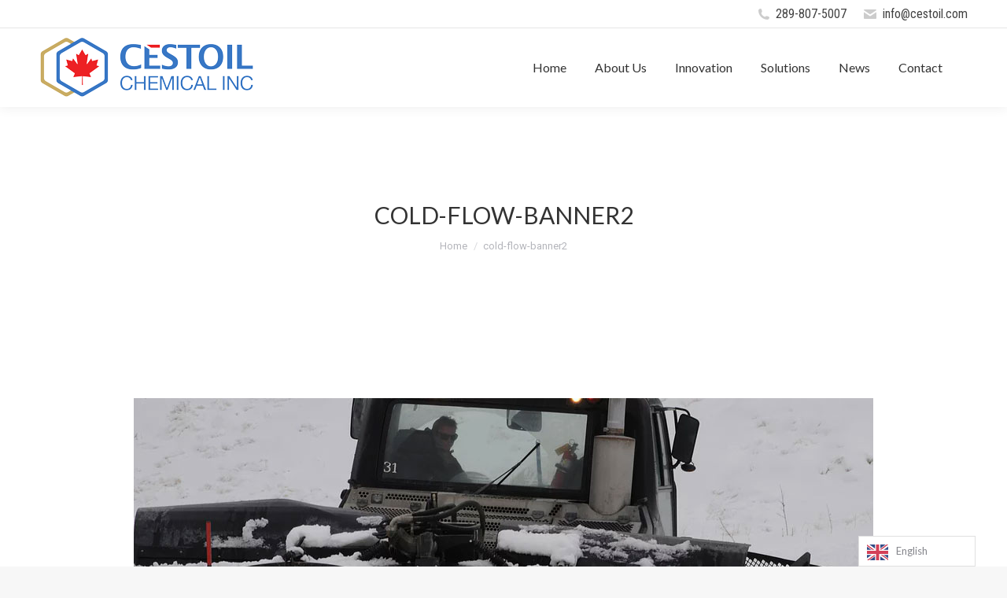

--- FILE ---
content_type: text/html; charset=UTF-8
request_url: https://app.cestoil.com/cold-flow-banner2/
body_size: 15080
content:
<!DOCTYPE html> <!--[if !(IE 6) | !(IE 7) | !(IE 8)  ]><!--><html dir="ltr" lang="en-US" class="no-js"> <!--<![endif]--><head><meta charset="UTF-8" /><meta name="viewport" content="width=device-width, initial-scale=1, maximum-scale=1, user-scalable=0"><meta name="theme-color" content="#c8aa63"/><link rel="profile" href="https://gmpg.org/xfn/11" /><title>cold-flow-banner2 | Cestoil Chemical Inc.</title><meta name="robots" content="max-image-preview:large" /><meta name="author" content="COadmin"/><link rel="canonical" href="https://app.cestoil.com/cold-flow-banner2/" /><meta name="generator" content="All in One SEO Pro (AIOSEO) 4.8.1" /> <script type="application/ld+json" class="aioseo-schema">{"@context":"https:\/\/schema.org","@graph":[{"@type":"BreadcrumbList","@id":"https:\/\/app.cestoil.com\/cold-flow-banner2\/#breadcrumblist","itemListElement":[{"@type":"ListItem","@id":"https:\/\/app.cestoil.com\/#listItem","position":1,"name":"Home","item":"https:\/\/app.cestoil.com\/","nextItem":{"@type":"ListItem","@id":"https:\/\/app.cestoil.com\/cold-flow-banner2\/#listItem","name":"cold-flow-banner2"}},{"@type":"ListItem","@id":"https:\/\/app.cestoil.com\/cold-flow-banner2\/#listItem","position":2,"name":"cold-flow-banner2","previousItem":{"@type":"ListItem","@id":"https:\/\/app.cestoil.com\/#listItem","name":"Home"}}]},{"@type":"ItemPage","@id":"https:\/\/app.cestoil.com\/cold-flow-banner2\/#itempage","url":"https:\/\/app.cestoil.com\/cold-flow-banner2\/","name":"cold-flow-banner2 | Cestoil Chemical Inc.","inLanguage":"en-US","isPartOf":{"@id":"https:\/\/app.cestoil.com\/#website"},"breadcrumb":{"@id":"https:\/\/app.cestoil.com\/cold-flow-banner2\/#breadcrumblist"},"author":{"@id":"https:\/\/app.cestoil.com\/author\/coadmin\/#author"},"creator":{"@id":"https:\/\/app.cestoil.com\/author\/coadmin\/#author"},"datePublished":"2019-03-13T13:50:06-05:00","dateModified":"2019-03-13T13:50:06-05:00"},{"@type":"Organization","@id":"https:\/\/app.cestoil.com\/#organization","name":"Cestoil Chemical Inc.","description":"Chemical Specialties","url":"https:\/\/app.cestoil.com\/","telephone":"+12898075007","logo":{"@type":"ImageObject","url":"https:\/\/app.cestoil.com\/wp-content\/uploads\/cold-flow-banner2.jpg","@id":"https:\/\/app.cestoil.com\/cold-flow-banner2\/#organizationLogo"},"image":{"@id":"https:\/\/app.cestoil.com\/cold-flow-banner2\/#organizationLogo"},"sameAs":["https:\/\/www.linkedin.com\/company\/cestoil-chemical-inc."]},{"@type":"Person","@id":"https:\/\/app.cestoil.com\/author\/coadmin\/#author","url":"https:\/\/app.cestoil.com\/author\/coadmin\/","name":"COadmin","image":{"@type":"ImageObject","@id":"https:\/\/app.cestoil.com\/cold-flow-banner2\/#authorImage","url":"https:\/\/secure.gravatar.com\/avatar\/ef1b17c974373452725ae4d79ae57859?s=96&d=mm&r=g","width":96,"height":96,"caption":"COadmin"}},{"@type":"WebPage","@id":"https:\/\/app.cestoil.com\/cold-flow-banner2\/#webpage","url":"https:\/\/app.cestoil.com\/cold-flow-banner2\/","name":"cold-flow-banner2 | Cestoil Chemical Inc.","inLanguage":"en-US","isPartOf":{"@id":"https:\/\/app.cestoil.com\/#website"},"breadcrumb":{"@id":"https:\/\/app.cestoil.com\/cold-flow-banner2\/#breadcrumblist"},"author":{"@id":"https:\/\/app.cestoil.com\/author\/coadmin\/#author"},"creator":{"@id":"https:\/\/app.cestoil.com\/author\/coadmin\/#author"},"datePublished":"2019-03-13T13:50:06-05:00","dateModified":"2019-03-13T13:50:06-05:00"},{"@type":"WebSite","@id":"https:\/\/app.cestoil.com\/#website","url":"https:\/\/app.cestoil.com\/","name":"Cestoil Chemical Inc.","description":"Chemical Specialties","inLanguage":"en-US","publisher":{"@id":"https:\/\/app.cestoil.com\/#organization"}}]}</script> <meta http-equiv="x-dns-prefetch-control" content="on"><link href="https://app.ecwid.com" rel="preconnect" crossorigin /><link href="https://ecomm.events" rel="preconnect" crossorigin /><link href="https://d1q3axnfhmyveb.cloudfront.net" rel="preconnect" crossorigin /><link href="https://dqzrr9k4bjpzk.cloudfront.net" rel="preconnect" crossorigin /><link href="https://d1oxsl77a1kjht.cloudfront.net" rel="preconnect" crossorigin><link rel="prefetch" href="https://app.ecwid.com/script.js?12844156&data_platform=wporg&lang=en" as="script"/><link rel="prerender" href="https://app.cestoil.com/?page_id=1064"/><link rel='dns-prefetch' href='//cdnjs.cloudflare.com' /><link rel='dns-prefetch' href='//fonts.googleapis.com' /><link rel="alternate" type="application/rss+xml" title="Cestoil Chemical Inc. &raquo; Feed" href="https://app.cestoil.com/feed/" /><link rel="alternate" type="application/rss+xml" title="Cestoil Chemical Inc. &raquo; Comments Feed" href="https://app.cestoil.com/comments/feed/" />  <script defer src="[data-uri]"></script> <link rel='stylesheet' id='layerslider-css' href='https://app.cestoil.com/wp-content/cache/autoptimize/autoptimize_single_c1600c3d66857f7e7589ce2446331f77.php?ver=6.10.2' media='all' /><style id='wp-emoji-styles-inline-css'>img.wp-smiley, img.emoji {
		display: inline !important;
		border: none !important;
		box-shadow: none !important;
		height: 1em !important;
		width: 1em !important;
		margin: 0 0.07em !important;
		vertical-align: -0.1em !important;
		background: none !important;
		padding: 0 !important;
	}</style><style id='classic-theme-styles-inline-css'>/*! This file is auto-generated */
.wp-block-button__link{color:#fff;background-color:#32373c;border-radius:9999px;box-shadow:none;text-decoration:none;padding:calc(.667em + 2px) calc(1.333em + 2px);font-size:1.125em}.wp-block-file__button{background:#32373c;color:#fff;text-decoration:none}</style><style id='global-styles-inline-css'>:root{--wp--preset--aspect-ratio--square: 1;--wp--preset--aspect-ratio--4-3: 4/3;--wp--preset--aspect-ratio--3-4: 3/4;--wp--preset--aspect-ratio--3-2: 3/2;--wp--preset--aspect-ratio--2-3: 2/3;--wp--preset--aspect-ratio--16-9: 16/9;--wp--preset--aspect-ratio--9-16: 9/16;--wp--preset--color--black: #000000;--wp--preset--color--cyan-bluish-gray: #abb8c3;--wp--preset--color--white: #FFF;--wp--preset--color--pale-pink: #f78da7;--wp--preset--color--vivid-red: #cf2e2e;--wp--preset--color--luminous-vivid-orange: #ff6900;--wp--preset--color--luminous-vivid-amber: #fcb900;--wp--preset--color--light-green-cyan: #7bdcb5;--wp--preset--color--vivid-green-cyan: #00d084;--wp--preset--color--pale-cyan-blue: #8ed1fc;--wp--preset--color--vivid-cyan-blue: #0693e3;--wp--preset--color--vivid-purple: #9b51e0;--wp--preset--color--accent: #c8aa63;--wp--preset--color--dark-gray: #111;--wp--preset--color--light-gray: #767676;--wp--preset--gradient--vivid-cyan-blue-to-vivid-purple: linear-gradient(135deg,rgba(6,147,227,1) 0%,rgb(155,81,224) 100%);--wp--preset--gradient--light-green-cyan-to-vivid-green-cyan: linear-gradient(135deg,rgb(122,220,180) 0%,rgb(0,208,130) 100%);--wp--preset--gradient--luminous-vivid-amber-to-luminous-vivid-orange: linear-gradient(135deg,rgba(252,185,0,1) 0%,rgba(255,105,0,1) 100%);--wp--preset--gradient--luminous-vivid-orange-to-vivid-red: linear-gradient(135deg,rgba(255,105,0,1) 0%,rgb(207,46,46) 100%);--wp--preset--gradient--very-light-gray-to-cyan-bluish-gray: linear-gradient(135deg,rgb(238,238,238) 0%,rgb(169,184,195) 100%);--wp--preset--gradient--cool-to-warm-spectrum: linear-gradient(135deg,rgb(74,234,220) 0%,rgb(151,120,209) 20%,rgb(207,42,186) 40%,rgb(238,44,130) 60%,rgb(251,105,98) 80%,rgb(254,248,76) 100%);--wp--preset--gradient--blush-light-purple: linear-gradient(135deg,rgb(255,206,236) 0%,rgb(152,150,240) 100%);--wp--preset--gradient--blush-bordeaux: linear-gradient(135deg,rgb(254,205,165) 0%,rgb(254,45,45) 50%,rgb(107,0,62) 100%);--wp--preset--gradient--luminous-dusk: linear-gradient(135deg,rgb(255,203,112) 0%,rgb(199,81,192) 50%,rgb(65,88,208) 100%);--wp--preset--gradient--pale-ocean: linear-gradient(135deg,rgb(255,245,203) 0%,rgb(182,227,212) 50%,rgb(51,167,181) 100%);--wp--preset--gradient--electric-grass: linear-gradient(135deg,rgb(202,248,128) 0%,rgb(113,206,126) 100%);--wp--preset--gradient--midnight: linear-gradient(135deg,rgb(2,3,129) 0%,rgb(40,116,252) 100%);--wp--preset--font-size--small: 13px;--wp--preset--font-size--medium: 20px;--wp--preset--font-size--large: 36px;--wp--preset--font-size--x-large: 42px;--wp--preset--spacing--20: 0.44rem;--wp--preset--spacing--30: 0.67rem;--wp--preset--spacing--40: 1rem;--wp--preset--spacing--50: 1.5rem;--wp--preset--spacing--60: 2.25rem;--wp--preset--spacing--70: 3.38rem;--wp--preset--spacing--80: 5.06rem;--wp--preset--shadow--natural: 6px 6px 9px rgba(0, 0, 0, 0.2);--wp--preset--shadow--deep: 12px 12px 50px rgba(0, 0, 0, 0.4);--wp--preset--shadow--sharp: 6px 6px 0px rgba(0, 0, 0, 0.2);--wp--preset--shadow--outlined: 6px 6px 0px -3px rgba(255, 255, 255, 1), 6px 6px rgba(0, 0, 0, 1);--wp--preset--shadow--crisp: 6px 6px 0px rgba(0, 0, 0, 1);}:where(.is-layout-flex){gap: 0.5em;}:where(.is-layout-grid){gap: 0.5em;}body .is-layout-flex{display: flex;}.is-layout-flex{flex-wrap: wrap;align-items: center;}.is-layout-flex > :is(*, div){margin: 0;}body .is-layout-grid{display: grid;}.is-layout-grid > :is(*, div){margin: 0;}:where(.wp-block-columns.is-layout-flex){gap: 2em;}:where(.wp-block-columns.is-layout-grid){gap: 2em;}:where(.wp-block-post-template.is-layout-flex){gap: 1.25em;}:where(.wp-block-post-template.is-layout-grid){gap: 1.25em;}.has-black-color{color: var(--wp--preset--color--black) !important;}.has-cyan-bluish-gray-color{color: var(--wp--preset--color--cyan-bluish-gray) !important;}.has-white-color{color: var(--wp--preset--color--white) !important;}.has-pale-pink-color{color: var(--wp--preset--color--pale-pink) !important;}.has-vivid-red-color{color: var(--wp--preset--color--vivid-red) !important;}.has-luminous-vivid-orange-color{color: var(--wp--preset--color--luminous-vivid-orange) !important;}.has-luminous-vivid-amber-color{color: var(--wp--preset--color--luminous-vivid-amber) !important;}.has-light-green-cyan-color{color: var(--wp--preset--color--light-green-cyan) !important;}.has-vivid-green-cyan-color{color: var(--wp--preset--color--vivid-green-cyan) !important;}.has-pale-cyan-blue-color{color: var(--wp--preset--color--pale-cyan-blue) !important;}.has-vivid-cyan-blue-color{color: var(--wp--preset--color--vivid-cyan-blue) !important;}.has-vivid-purple-color{color: var(--wp--preset--color--vivid-purple) !important;}.has-black-background-color{background-color: var(--wp--preset--color--black) !important;}.has-cyan-bluish-gray-background-color{background-color: var(--wp--preset--color--cyan-bluish-gray) !important;}.has-white-background-color{background-color: var(--wp--preset--color--white) !important;}.has-pale-pink-background-color{background-color: var(--wp--preset--color--pale-pink) !important;}.has-vivid-red-background-color{background-color: var(--wp--preset--color--vivid-red) !important;}.has-luminous-vivid-orange-background-color{background-color: var(--wp--preset--color--luminous-vivid-orange) !important;}.has-luminous-vivid-amber-background-color{background-color: var(--wp--preset--color--luminous-vivid-amber) !important;}.has-light-green-cyan-background-color{background-color: var(--wp--preset--color--light-green-cyan) !important;}.has-vivid-green-cyan-background-color{background-color: var(--wp--preset--color--vivid-green-cyan) !important;}.has-pale-cyan-blue-background-color{background-color: var(--wp--preset--color--pale-cyan-blue) !important;}.has-vivid-cyan-blue-background-color{background-color: var(--wp--preset--color--vivid-cyan-blue) !important;}.has-vivid-purple-background-color{background-color: var(--wp--preset--color--vivid-purple) !important;}.has-black-border-color{border-color: var(--wp--preset--color--black) !important;}.has-cyan-bluish-gray-border-color{border-color: var(--wp--preset--color--cyan-bluish-gray) !important;}.has-white-border-color{border-color: var(--wp--preset--color--white) !important;}.has-pale-pink-border-color{border-color: var(--wp--preset--color--pale-pink) !important;}.has-vivid-red-border-color{border-color: var(--wp--preset--color--vivid-red) !important;}.has-luminous-vivid-orange-border-color{border-color: var(--wp--preset--color--luminous-vivid-orange) !important;}.has-luminous-vivid-amber-border-color{border-color: var(--wp--preset--color--luminous-vivid-amber) !important;}.has-light-green-cyan-border-color{border-color: var(--wp--preset--color--light-green-cyan) !important;}.has-vivid-green-cyan-border-color{border-color: var(--wp--preset--color--vivid-green-cyan) !important;}.has-pale-cyan-blue-border-color{border-color: var(--wp--preset--color--pale-cyan-blue) !important;}.has-vivid-cyan-blue-border-color{border-color: var(--wp--preset--color--vivid-cyan-blue) !important;}.has-vivid-purple-border-color{border-color: var(--wp--preset--color--vivid-purple) !important;}.has-vivid-cyan-blue-to-vivid-purple-gradient-background{background: var(--wp--preset--gradient--vivid-cyan-blue-to-vivid-purple) !important;}.has-light-green-cyan-to-vivid-green-cyan-gradient-background{background: var(--wp--preset--gradient--light-green-cyan-to-vivid-green-cyan) !important;}.has-luminous-vivid-amber-to-luminous-vivid-orange-gradient-background{background: var(--wp--preset--gradient--luminous-vivid-amber-to-luminous-vivid-orange) !important;}.has-luminous-vivid-orange-to-vivid-red-gradient-background{background: var(--wp--preset--gradient--luminous-vivid-orange-to-vivid-red) !important;}.has-very-light-gray-to-cyan-bluish-gray-gradient-background{background: var(--wp--preset--gradient--very-light-gray-to-cyan-bluish-gray) !important;}.has-cool-to-warm-spectrum-gradient-background{background: var(--wp--preset--gradient--cool-to-warm-spectrum) !important;}.has-blush-light-purple-gradient-background{background: var(--wp--preset--gradient--blush-light-purple) !important;}.has-blush-bordeaux-gradient-background{background: var(--wp--preset--gradient--blush-bordeaux) !important;}.has-luminous-dusk-gradient-background{background: var(--wp--preset--gradient--luminous-dusk) !important;}.has-pale-ocean-gradient-background{background: var(--wp--preset--gradient--pale-ocean) !important;}.has-electric-grass-gradient-background{background: var(--wp--preset--gradient--electric-grass) !important;}.has-midnight-gradient-background{background: var(--wp--preset--gradient--midnight) !important;}.has-small-font-size{font-size: var(--wp--preset--font-size--small) !important;}.has-medium-font-size{font-size: var(--wp--preset--font-size--medium) !important;}.has-large-font-size{font-size: var(--wp--preset--font-size--large) !important;}.has-x-large-font-size{font-size: var(--wp--preset--font-size--x-large) !important;}
:where(.wp-block-post-template.is-layout-flex){gap: 1.25em;}:where(.wp-block-post-template.is-layout-grid){gap: 1.25em;}
:where(.wp-block-columns.is-layout-flex){gap: 2em;}:where(.wp-block-columns.is-layout-grid){gap: 2em;}
:root :where(.wp-block-pullquote){font-size: 1.5em;line-height: 1.6;}</style><link rel='stylesheet' id='contact-form-7-css' href='https://app.cestoil.com/wp-content/cache/autoptimize/autoptimize_single_3fd2afa98866679439097f4ab102fe0a.php?ver=6.0.6' media='all' /><link rel='stylesheet' id='ecwid-css-css' href='https://app.cestoil.com/wp-content/cache/autoptimize/autoptimize_single_97546354e91cdc361c5575628558d60a.php?ver=6.12.21' media='all' /><link rel='stylesheet' id='go-pricing-styles-css' href='https://app.cestoil.com/wp-content/cache/autoptimize/autoptimize_single_dd5c113d96fe38d26e8a389e46e07f50.php?ver=3.4' media='all' /><link rel='stylesheet' id='weglot-css-css' href='https://app.cestoil.com/wp-content/cache/autoptimize/autoptimize_single_f0a21b1ef4a430d4261638f4256fb783.php?ver=4.2.8' media='' /><link rel='stylesheet' id='new-flag-css-css' href='https://app.cestoil.com/wp-content/cache/autoptimize/autoptimize_single_754c893ebb0b2b813c4eb59676f0eca4.php?ver=4.2.8' media='all' /><style id='custom-flag-handle-inline-css'>.weglot-flags.flag-0.en>a:before,.weglot-flags.flag-0.en>span:before {background-image: url(https://cdn.weglot.com/flags/rectangle_mat/gb.svg); }.weglot-flags.flag-1.en>a:before,.weglot-flags.flag-1.en>span:before {background-image: url(https://cdn.weglot.com/flags/shiny/gb.svg); }.weglot-flags.flag-2.en>a:before,.weglot-flags.flag-2.en>span:before {background-image: url(https://cdn.weglot.com/flags/square/gb.svg); }.weglot-flags.flag-3.en>a:before,.weglot-flags.flag-3.en>span:before {background-image: url(https://cdn.weglot.com/flags/circle/gb.svg); }</style><link rel='stylesheet' id='the7-font-css' href='https://app.cestoil.com/wp-content/themes/dt-the7/fonts/icomoon-the7-font/icomoon-the7-font.min.css?ver=12.0.2' media='all' /><link rel='stylesheet' id='the7-awesome-fonts-css' href='https://app.cestoil.com/wp-content/themes/dt-the7/fonts/FontAwesome/css/all.min.css?ver=12.0.2' media='all' /><link rel='stylesheet' id='the7-awesome-fonts-back-css' href='https://app.cestoil.com/wp-content/themes/dt-the7/fonts/FontAwesome/back-compat.min.css?ver=12.0.2' media='all' /><link rel='stylesheet' id='the7-Defaults-css' href='https://app.cestoil.com/wp-content/cache/autoptimize/autoptimize_single_36ea4805809e6b690c2f5126a0808297.php?ver=6.6.4' media='all' /><link rel='stylesheet' id='dt-web-fonts-css' href='https://fonts.googleapis.com/css?family=Roboto:400,500,600,700%7CRoboto+Condensed:400,600,700%7CLato:400,600,700' media='all' /><link rel='stylesheet' id='dt-main-css' href='https://app.cestoil.com/wp-content/themes/dt-the7/css/main.min.css?ver=12.0.2' media='all' /><style id='dt-main-inline-css'>body #load {
  display: block;
  height: 100%;
  overflow: hidden;
  position: fixed;
  width: 100%;
  z-index: 9901;
  opacity: 1;
  visibility: visible;
  transition: all .35s ease-out;
}
.load-wrap {
  width: 100%;
  height: 100%;
  background-position: center center;
  background-repeat: no-repeat;
  text-align: center;
  display: -ms-flexbox;
  display: -ms-flex;
  display: flex;
  -ms-align-items: center;
  -ms-flex-align: center;
  align-items: center;
  -ms-flex-flow: column wrap;
  flex-flow: column wrap;
  -ms-flex-pack: center;
  -ms-justify-content: center;
  justify-content: center;
}
.load-wrap > svg {
  position: absolute;
  top: 50%;
  left: 50%;
  transform: translate(-50%,-50%);
}
#load {
  background: var(--the7-elementor-beautiful-loading-bg,#ffffff);
  --the7-beautiful-spinner-color2: var(--the7-beautiful-spinner-color,rgba(51,51,51,0.3));
}</style><link rel='stylesheet' id='the7-custom-scrollbar-css' href='https://app.cestoil.com/wp-content/themes/dt-the7/lib/custom-scrollbar/custom-scrollbar.min.css?ver=12.0.2' media='all' /><link rel='stylesheet' id='the7-wpbakery-css' href='https://app.cestoil.com/wp-content/themes/dt-the7/css/wpbakery.min.css?ver=12.0.2' media='all' /><link rel='stylesheet' id='the7-core-css' href='https://app.cestoil.com/wp-content/plugins/dt-the7-core/assets/css/post-type.min.css?ver=2.7.10' media='all' /><link rel='stylesheet' id='the7-css-vars-css' href='https://app.cestoil.com/wp-content/cache/autoptimize/autoptimize_single_e32e3d7c75437177fc98eddc446e81ec.php?ver=582386a75b99' media='all' /><link rel='stylesheet' id='dt-custom-css' href='https://app.cestoil.com/wp-content/cache/autoptimize/autoptimize_single_f4edbb3fdf699e071af1925be8a02f59.php?ver=582386a75b99' media='all' /><link rel='stylesheet' id='dt-media-css' href='https://app.cestoil.com/wp-content/cache/autoptimize/autoptimize_single_bb3e3ac1a9e80aef4239ff60dca6a964.php?ver=582386a75b99' media='all' /><link rel='stylesheet' id='the7-mega-menu-css' href='https://app.cestoil.com/wp-content/cache/autoptimize/autoptimize_single_a40e5234d1e4fc65cdbcdddb7608a6c8.php?ver=582386a75b99' media='all' /><link rel='stylesheet' id='the7-elements-albums-portfolio-css' href='https://app.cestoil.com/wp-content/cache/autoptimize/autoptimize_single_85bbfa6ab7cb8efff8b466913ac9df13.php?ver=582386a75b99' media='all' /><link rel='stylesheet' id='the7-elements-css' href='https://app.cestoil.com/wp-content/cache/autoptimize/autoptimize_single_2d992f4037513d4cd5916f15591cd8a2.php?ver=582386a75b99' media='all' /><link rel='stylesheet' id='style-css' href='https://app.cestoil.com/wp-content/themes/dt-the7-child/style.css?ver=12.0.2' media='all' /> <script src="https://app.cestoil.com/wp-includes/js/jquery/jquery.min.js?ver=3.7.1" id="jquery-core-js"></script> <script src="https://app.cestoil.com/wp-includes/js/jquery/jquery-migrate.min.js?ver=3.4.1" id="jquery-migrate-js"></script> <script defer id="layerslider-greensock-js-extra" src="[data-uri]"></script> <script defer src="https://app.cestoil.com/wp-content/cache/autoptimize/autoptimize_single_10854230dc640429bbe3828f9273c883.php?ver=1.19.0" id="layerslider-greensock-js"></script> <script src="https://app.cestoil.com/wp-content/plugins/LayerSlider/static/layerslider/js/layerslider.kreaturamedia.jquery.js?ver=6.10.2" id="layerslider-js"></script> <script defer src="https://app.cestoil.com/wp-content/cache/autoptimize/autoptimize_single_35f5e5a982eb8794d7de9225a4e59392.php?ver=6.10.2" id="layerslider-transitions-js"></script> <script defer id="gw-tweenmax-js-before" src="[data-uri]"></script> <script defer src="https://cdnjs.cloudflare.com/ajax/libs/gsap/1.11.2/TweenMax.min.js" id="gw-tweenmax-js"></script> <script defer id="gw-tweenmax-js-after" src="[data-uri]"></script> <script defer src="https://app.cestoil.com/wp-content/cache/autoptimize/autoptimize_single_646770b51e7bdb72f5e6d8bc9a007dcd.php?ver=4.2.8" id="wp-weglot-js-js"></script> <script defer id="dt-above-fold-js-extra" src="[data-uri]"></script> <script defer src="https://app.cestoil.com/wp-content/themes/dt-the7/js/above-the-fold.min.js?ver=12.0.2" id="dt-above-fold-js"></script> <script defer src="data:text/javascript;base64,"></script><meta name="generator" content="Powered by LayerSlider 6.10.2 - Multi-Purpose, Responsive, Parallax, Mobile-Friendly Slider Plugin for WordPress." /><link rel="https://api.w.org/" href="https://app.cestoil.com/wp-json/" /><link rel="alternate" title="JSON" type="application/json" href="https://app.cestoil.com/wp-json/wp/v2/media/438" /><link rel="EditURI" type="application/rsd+xml" title="RSD" href="https://app.cestoil.com/xmlrpc.php?rsd" /><meta name="generator" content="WordPress 6.6.4" /><link rel='shortlink' href='https://app.cestoil.com/?p=438' /><link rel="alternate" title="oEmbed (JSON)" type="application/json+oembed" href="https://app.cestoil.com/wp-json/oembed/1.0/embed?url=https%3A%2F%2Fapp.cestoil.com%2Fcold-flow-banner2%2F" /><link rel="alternate" title="oEmbed (XML)" type="text/xml+oembed" href="https://app.cestoil.com/wp-json/oembed/1.0/embed?url=https%3A%2F%2Fapp.cestoil.com%2Fcold-flow-banner2%2F&#038;format=xml" /> <script defer src="[data-uri]"></script><script data-cfasync="false" data-no-optimize="1" type="text/javascript">window.ec = window.ec || Object()
window.ec.config = window.ec.config || Object();
window.ec.config.enable_canonical_urls = true;</script> <!--noptimize-->
        <script data-cfasync="false" type="text/javascript">
            window.ec = window.ec || Object();
            window.ec.config = window.ec.config || Object();
            window.ec.config.store_main_page_url = 'https://app.cestoil.com/?page_id=1064';
        </script>
        <!--/noptimize--><link rel="alternate" href="https://app.cestoil.com/cold-flow-banner2/" hreflang="en"/><link rel="alternate" href="https://app.cestoil.com/fr/cold-flow-banner2/" hreflang="fr"/><link rel="alternate" href="https://app.cestoil.com/es/cold-flow-banner2/" hreflang="es"/><link rel="alternate" href="https://app.cestoil.com/ar/cold-flow-banner2/" hreflang="ar"/><link rel="alternate" href="https://app.cestoil.com/de/cold-flow-banner2/" hreflang="de"/><link rel="alternate" href="https://app.cestoil.com/ru/cold-flow-banner2/" hreflang="ru"/><meta property="og:site_name" content="Cestoil Chemical Inc." /><meta property="og:title" content="cold-flow-banner2" /><meta property="og:image" content="https://app.cestoil.com/wp-content/uploads/cold-flow-banner2.jpg" /><meta property="og:url" content="https://app.cestoil.com/cold-flow-banner2/" /><meta property="og:type" content="article" /><meta name="generator" content="Powered by WPBakery Page Builder - drag and drop page builder for WordPress."/><meta name="generator" content="Powered by Slider Revolution 6.7.20 - responsive, Mobile-Friendly Slider Plugin for WordPress with comfortable drag and drop interface." /> <script defer id="the7-loader-script" src="[data-uri]"></script> <noscript><style>.wpb_animate_when_almost_visible { opacity: 1; }</style></noscript><style id='the7-custom-inline-css' type='text/css'>.top-header .sub-nav > li.dt-mega-parent > a {
    margin-bottom: 0px; 
}

.top-header .sub-nav > li.dt-mega-parent > a .menu-text {color:#ed2421;}

.text-white {color:#ffffff;}

.vc-hoverbox-block {justify-content: left;}</style><style id="wpforms-css-vars-root">:root {
					--wpforms-field-border-radius: 3px;
--wpforms-field-border-style: solid;
--wpforms-field-border-size: 1px;
--wpforms-field-background-color: #ffffff;
--wpforms-field-border-color: rgba( 0, 0, 0, 0.25 );
--wpforms-field-border-color-spare: rgba( 0, 0, 0, 0.25 );
--wpforms-field-text-color: rgba( 0, 0, 0, 0.7 );
--wpforms-field-menu-color: #ffffff;
--wpforms-label-color: rgba( 0, 0, 0, 0.85 );
--wpforms-label-sublabel-color: rgba( 0, 0, 0, 0.55 );
--wpforms-label-error-color: #d63637;
--wpforms-button-border-radius: 3px;
--wpforms-button-border-style: none;
--wpforms-button-border-size: 1px;
--wpforms-button-background-color: #066aab;
--wpforms-button-border-color: #066aab;
--wpforms-button-text-color: #ffffff;
--wpforms-page-break-color: #066aab;
--wpforms-background-image: none;
--wpforms-background-position: center center;
--wpforms-background-repeat: no-repeat;
--wpforms-background-size: cover;
--wpforms-background-width: 100px;
--wpforms-background-height: 100px;
--wpforms-background-color: rgba( 0, 0, 0, 0 );
--wpforms-background-url: none;
--wpforms-container-padding: 0px;
--wpforms-container-border-style: none;
--wpforms-container-border-width: 1px;
--wpforms-container-border-color: #000000;
--wpforms-container-border-radius: 3px;
--wpforms-field-size-input-height: 43px;
--wpforms-field-size-input-spacing: 15px;
--wpforms-field-size-font-size: 16px;
--wpforms-field-size-line-height: 19px;
--wpforms-field-size-padding-h: 14px;
--wpforms-field-size-checkbox-size: 16px;
--wpforms-field-size-sublabel-spacing: 5px;
--wpforms-field-size-icon-size: 1;
--wpforms-label-size-font-size: 16px;
--wpforms-label-size-line-height: 19px;
--wpforms-label-size-sublabel-font-size: 14px;
--wpforms-label-size-sublabel-line-height: 17px;
--wpforms-button-size-font-size: 17px;
--wpforms-button-size-height: 41px;
--wpforms-button-size-padding-h: 15px;
--wpforms-button-size-margin-top: 10px;
--wpforms-container-shadow-size-box-shadow: none;

				}</style></head><body id="the7-body" class="attachment attachment-template-default single single-attachment postid-438 attachmentid-438 attachment-jpeg wp-embed-responsive the7-core-ver-2.7.10 no-comments dt-responsive-on right-mobile-menu-close-icon ouside-menu-close-icon mobile-hamburger-close-bg-enable mobile-hamburger-close-bg-hover-enable  fade-medium-mobile-menu-close-icon fade-medium-menu-close-icon srcset-enabled btn-flat custom-btn-color custom-btn-hover-color phantom-fade phantom-shadow-decoration phantom-custom-logo-on sticky-mobile-header top-header first-switch-logo-left first-switch-menu-right second-switch-logo-left second-switch-menu-right right-mobile-menu layzr-loading-on popup-message-style the7-ver-12.0.2 dt-fa-compatibility wpb-js-composer js-comp-ver-7.8 vc_responsive"><div id="load" class="spinner-loader"><div class="load-wrap"><style type="text/css">[class*="the7-spinner-animate-"]{
        animation: spinner-animation 1s cubic-bezier(1,1,1,1) infinite;
        x:46.5px;
        y:40px;
        width:7px;
        height:20px;
        fill:var(--the7-beautiful-spinner-color2);
        opacity: 0.2;
    }
    .the7-spinner-animate-2{
        animation-delay: 0.083s;
    }
    .the7-spinner-animate-3{
        animation-delay: 0.166s;
    }
    .the7-spinner-animate-4{
         animation-delay: 0.25s;
    }
    .the7-spinner-animate-5{
         animation-delay: 0.33s;
    }
    .the7-spinner-animate-6{
         animation-delay: 0.416s;
    }
    .the7-spinner-animate-7{
         animation-delay: 0.5s;
    }
    .the7-spinner-animate-8{
         animation-delay: 0.58s;
    }
    .the7-spinner-animate-9{
         animation-delay: 0.666s;
    }
    .the7-spinner-animate-10{
         animation-delay: 0.75s;
    }
    .the7-spinner-animate-11{
        animation-delay: 0.83s;
    }
    .the7-spinner-animate-12{
        animation-delay: 0.916s;
    }
    @keyframes spinner-animation{
        from {
            opacity: 1;
        }
        to{
            opacity: 0;
        }
    }</style><svg width="75px" height="75px" xmlns="http://www.w3.org/2000/svg" viewBox="0 0 100 100" preserveAspectRatio="xMidYMid"> <rect class="the7-spinner-animate-1" rx="5" ry="5" transform="rotate(0 50 50) translate(0 -30)"></rect> <rect class="the7-spinner-animate-2" rx="5" ry="5" transform="rotate(30 50 50) translate(0 -30)"></rect> <rect class="the7-spinner-animate-3" rx="5" ry="5" transform="rotate(60 50 50) translate(0 -30)"></rect> <rect class="the7-spinner-animate-4" rx="5" ry="5" transform="rotate(90 50 50) translate(0 -30)"></rect> <rect class="the7-spinner-animate-5" rx="5" ry="5" transform="rotate(120 50 50) translate(0 -30)"></rect> <rect class="the7-spinner-animate-6" rx="5" ry="5" transform="rotate(150 50 50) translate(0 -30)"></rect> <rect class="the7-spinner-animate-7" rx="5" ry="5" transform="rotate(180 50 50) translate(0 -30)"></rect> <rect class="the7-spinner-animate-8" rx="5" ry="5" transform="rotate(210 50 50) translate(0 -30)"></rect> <rect class="the7-spinner-animate-9" rx="5" ry="5" transform="rotate(240 50 50) translate(0 -30)"></rect> <rect class="the7-spinner-animate-10" rx="5" ry="5" transform="rotate(270 50 50) translate(0 -30)"></rect> <rect class="the7-spinner-animate-11" rx="5" ry="5" transform="rotate(300 50 50) translate(0 -30)"></rect> <rect class="the7-spinner-animate-12" rx="5" ry="5" transform="rotate(330 50 50) translate(0 -30)"></rect> </svg></div></div><div id="page" > <a class="skip-link screen-reader-text" href="#content">Skip to content</a><div class="masthead inline-header right widgets full-height shadow-decoration shadow-mobile-header-decoration small-mobile-menu-icon dt-parent-menu-clickable show-sub-menu-on-hover show-device-logo show-mobile-logo"  role="banner"><div class="top-bar full-width-line top-bar-line-hide"><div class="top-bar-bg" ></div><div class="mini-widgets left-widgets"></div><div class="right-widgets mini-widgets"><span class="mini-contacts phone show-on-desktop in-top-bar-left in-menu-second-switch"><i class="fa-fw the7-mw-icon-phone-bold"></i>289-807-5007</span><span class="mini-contacts email show-on-desktop near-logo-first-switch in-menu-second-switch"><i class="fa-fw the7-mw-icon-mail-bold"></i>info@cestoil.com</span></div></div><header class="header-bar"><div class="branding"><div id="site-title" class="assistive-text">Cestoil Chemical Inc.</div><div id="site-description" class="assistive-text">Chemical Specialties</div> <a class="" href="https://cestoil.com"><img class=" preload-me" src="https://app.cestoil.com/wp-content/uploads/logo-new.png" srcset="https://app.cestoil.com/wp-content/uploads/logo-new.png 277w, https://app.cestoil.com/wp-content/uploads/logo-new-lg.png 555w" width="277" height="80"   sizes="277px" alt="Cestoil Chemical Inc." /><img class="mobile-logo preload-me" src="https://app.cestoil.com/wp-content/uploads/logo-new-floating.png" srcset="https://app.cestoil.com/wp-content/uploads/logo-new-floating.png 208w" width="208" height="60"   sizes="208px" alt="Cestoil Chemical Inc." /></a></div><ul id="primary-menu" class="main-nav outside-item-double-margin"><li class="menu-item menu-item-type-post_type menu-item-object-page menu-item-home menu-item-716 first depth-0"><a href='https://app.cestoil.com/' data-level='1'><span class="menu-item-text"><span class="menu-text">Home</span></span></a></li><li class="menu-item menu-item-type-post_type menu-item-object-page menu-item-has-children menu-item-89 has-children depth-0"><a href='https://app.cestoil.com/about/' data-level='1'><span class="menu-item-text"><span class="menu-text">About Us</span></span></a><ul class="sub-nav level-arrows-on"><li class="menu-item menu-item-type-post_type menu-item-object-page menu-item-598 first depth-1"><a href='https://app.cestoil.com/about/' data-level='2'><span class="menu-item-text"><span class="menu-text">Who We Are</span></span></a></li><li class="menu-item menu-item-type-post_type menu-item-object-page menu-item-566 depth-1"><a href='https://app.cestoil.com/regulatory-certifications/' data-level='2'><span class="menu-item-text"><span class="menu-text">Regulatory &#038; Certifications</span></span></a></li><li class="menu-item menu-item-type-post_type menu-item-object-page menu-item-567 depth-1"><a href='https://app.cestoil.com/hse-policy/' data-level='2'><span class="menu-item-text"><span class="menu-text">Health, Safety, Environmental Policy</span></span></a></li></ul></li><li class="menu-item menu-item-type-post_type menu-item-object-page menu-item-has-children menu-item-212 has-children depth-0"><a href='https://app.cestoil.com/innovation-solutions/' data-level='1'><span class="menu-item-text"><span class="menu-text">Innovation</span></span></a><ul class="sub-nav level-arrows-on"><li class="menu-item menu-item-type-post_type menu-item-object-page menu-item-215 first depth-1"><a href='https://app.cestoil.com/solutions/fuel-additives/octane-boosters/' data-level='2'><span class="menu-item-text"><span class="menu-text">Organic Octane Boosters</span></span></a></li><li class="menu-item menu-item-type-post_type menu-item-object-page menu-item-has-children menu-item-213 has-children depth-1"><a href='https://app.cestoil.com/solutions/fuel-additives/antistatic-agents-f/' data-level='2'><span class="menu-item-text"><span class="menu-text">Antistatic Agents</span></span></a><ul class="sub-nav level-arrows-on"><li class="menu-item menu-item-type-post_type menu-item-object-page menu-item-217 first depth-2"><a href='https://app.cestoil.com/solutions/fuel-additives/antistatic-agents-f/polysynaid-8000/' data-level='3'><span class="menu-item-text"><span class="menu-text">Polysynaid 8000</span></span></a></li><li class="menu-item menu-item-type-post_type menu-item-object-page menu-item-216 depth-2"><a href='https://app.cestoil.com/solutions/fuel-additives/antistatic-agents-f/northshore-st3425/' data-level='3'><span class="menu-item-text"><span class="menu-text">Northshore ST3425</span></span></a></li></ul></li><li class="menu-item menu-item-type-post_type menu-item-object-page menu-item-214 depth-1"><a href='https://app.cestoil.com/solutions/fuel-additives/nano-mgo-additives/' data-level='2'><span class="menu-item-text"><span class="menu-text">Gas Turbine Additives</span></span></a></li></ul></li><li class="menu-item menu-item-type-post_type menu-item-object-page menu-item-has-children menu-item-95 has-children depth-0"><a href='https://app.cestoil.com/solutions/' data-level='1'><span class="menu-item-text"><span class="menu-text">Solutions</span></span></a><ul class="sub-nav level-arrows-on"><li class="menu-item menu-item-type-post_type menu-item-object-page menu-item-110 first depth-1"><a href='https://app.cestoil.com/solutions/fuel-additives/' data-level='2'><span class="menu-item-text"><span class="menu-text">Fuel Additives</span></span></a></li><li class="menu-item menu-item-type-post_type menu-item-object-page menu-item-154 depth-1"><a href='https://app.cestoil.com/solutions/process-chemicals/' data-level='2'><span class="menu-item-text"><span class="menu-text">Process Chemicals</span></span></a></li><li class="menu-item menu-item-type-post_type menu-item-object-page menu-item-1397 depth-1"><a href='https://app.cestoil.com/solutions/petrochemical-additives/' data-level='2'><span class="menu-item-text"><span class="menu-text">Petrochemical Additives</span></span></a></li></ul></li><li class="menu-item menu-item-type-post_type menu-item-object-page menu-item-571 depth-0"><a href='https://app.cestoil.com/news/' data-level='1'><span class="menu-item-text"><span class="menu-text">News</span></span></a></li><li class="menu-item menu-item-type-post_type menu-item-object-page menu-item-211 last depth-0"><a href='https://app.cestoil.com/contact/' data-level='1'><span class="menu-item-text"><span class="menu-text">Contact</span></span></a></li></ul></header></div><div role="navigation" aria-label="Main Menu" class="dt-mobile-header mobile-menu-show-divider"><div class="dt-close-mobile-menu-icon" aria-label="Close" role="button" tabindex="0"><div class="close-line-wrap"><span class="close-line"></span><span class="close-line"></span><span class="close-line"></span></div></div><ul id="mobile-menu" class="mobile-main-nav"><li class="menu-item menu-item-type-post_type menu-item-object-page menu-item-home menu-item-716 first depth-0"><a href='https://app.cestoil.com/' data-level='1'><span class="menu-item-text"><span class="menu-text">Home</span></span></a></li><li class="menu-item menu-item-type-post_type menu-item-object-page menu-item-has-children menu-item-89 has-children depth-0"><a href='https://app.cestoil.com/about/' data-level='1'><span class="menu-item-text"><span class="menu-text">About Us</span></span></a><ul class="sub-nav level-arrows-on"><li class="menu-item menu-item-type-post_type menu-item-object-page menu-item-598 first depth-1"><a href='https://app.cestoil.com/about/' data-level='2'><span class="menu-item-text"><span class="menu-text">Who We Are</span></span></a></li><li class="menu-item menu-item-type-post_type menu-item-object-page menu-item-566 depth-1"><a href='https://app.cestoil.com/regulatory-certifications/' data-level='2'><span class="menu-item-text"><span class="menu-text">Regulatory &#038; Certifications</span></span></a></li><li class="menu-item menu-item-type-post_type menu-item-object-page menu-item-567 depth-1"><a href='https://app.cestoil.com/hse-policy/' data-level='2'><span class="menu-item-text"><span class="menu-text">Health, Safety, Environmental Policy</span></span></a></li></ul></li><li class="menu-item menu-item-type-post_type menu-item-object-page menu-item-has-children menu-item-212 has-children depth-0"><a href='https://app.cestoil.com/innovation-solutions/' data-level='1'><span class="menu-item-text"><span class="menu-text">Innovation</span></span></a><ul class="sub-nav level-arrows-on"><li class="menu-item menu-item-type-post_type menu-item-object-page menu-item-215 first depth-1"><a href='https://app.cestoil.com/solutions/fuel-additives/octane-boosters/' data-level='2'><span class="menu-item-text"><span class="menu-text">Organic Octane Boosters</span></span></a></li><li class="menu-item menu-item-type-post_type menu-item-object-page menu-item-has-children menu-item-213 has-children depth-1"><a href='https://app.cestoil.com/solutions/fuel-additives/antistatic-agents-f/' data-level='2'><span class="menu-item-text"><span class="menu-text">Antistatic Agents</span></span></a><ul class="sub-nav level-arrows-on"><li class="menu-item menu-item-type-post_type menu-item-object-page menu-item-217 first depth-2"><a href='https://app.cestoil.com/solutions/fuel-additives/antistatic-agents-f/polysynaid-8000/' data-level='3'><span class="menu-item-text"><span class="menu-text">Polysynaid 8000</span></span></a></li><li class="menu-item menu-item-type-post_type menu-item-object-page menu-item-216 depth-2"><a href='https://app.cestoil.com/solutions/fuel-additives/antistatic-agents-f/northshore-st3425/' data-level='3'><span class="menu-item-text"><span class="menu-text">Northshore ST3425</span></span></a></li></ul></li><li class="menu-item menu-item-type-post_type menu-item-object-page menu-item-214 depth-1"><a href='https://app.cestoil.com/solutions/fuel-additives/nano-mgo-additives/' data-level='2'><span class="menu-item-text"><span class="menu-text">Gas Turbine Additives</span></span></a></li></ul></li><li class="menu-item menu-item-type-post_type menu-item-object-page menu-item-has-children menu-item-95 has-children depth-0"><a href='https://app.cestoil.com/solutions/' data-level='1'><span class="menu-item-text"><span class="menu-text">Solutions</span></span></a><ul class="sub-nav level-arrows-on"><li class="menu-item menu-item-type-post_type menu-item-object-page menu-item-110 first depth-1"><a href='https://app.cestoil.com/solutions/fuel-additives/' data-level='2'><span class="menu-item-text"><span class="menu-text">Fuel Additives</span></span></a></li><li class="menu-item menu-item-type-post_type menu-item-object-page menu-item-154 depth-1"><a href='https://app.cestoil.com/solutions/process-chemicals/' data-level='2'><span class="menu-item-text"><span class="menu-text">Process Chemicals</span></span></a></li><li class="menu-item menu-item-type-post_type menu-item-object-page menu-item-1397 depth-1"><a href='https://app.cestoil.com/solutions/petrochemical-additives/' data-level='2'><span class="menu-item-text"><span class="menu-text">Petrochemical Additives</span></span></a></li></ul></li><li class="menu-item menu-item-type-post_type menu-item-object-page menu-item-571 depth-0"><a href='https://app.cestoil.com/news/' data-level='1'><span class="menu-item-text"><span class="menu-text">News</span></span></a></li><li class="menu-item menu-item-type-post_type menu-item-object-page menu-item-211 last depth-0"><a href='https://app.cestoil.com/contact/' data-level='1'><span class="menu-item-text"><span class="menu-text">Contact</span></span></a></li></ul><div class='mobile-mini-widgets-in-menu'></div></div><div class="page-title title-center solid-bg breadcrumbs-mobile-off page-title-responsive-enabled bg-img-enabled"><div class="wf-wrap"><div class="page-title-head hgroup"><h1 class="entry-title">cold-flow-banner2</h1></div><div class="page-title-breadcrumbs"><div class="assistive-text">You are here:</div><ol class="breadcrumbs text-small" itemscope itemtype="https://schema.org/BreadcrumbList"><li itemprop="itemListElement" itemscope itemtype="https://schema.org/ListItem"><a itemprop="item" href="https://app.cestoil.com/" title="Home"><span itemprop="name">Home</span></a><meta itemprop="position" content="1" /></li><li class="current" itemprop="itemListElement" itemscope itemtype="https://schema.org/ListItem"><span itemprop="name">cold-flow-banner2</span><meta itemprop="position" content="2" /></li></ol></div></div></div><div id="main" class="sidebar-none sidebar-divider-vertical"><div class="main-gradient"></div><div class="wf-wrap"><div class="wf-container-main"><div id="content" class="content" role="main"><article id="post-438" class="post-438 attachment type-attachment status-inherit description-off"> <a href="https://app.cestoil.com/wp-content/uploads/cold-flow-banner2.jpg" class="alignnone rollover rollover-zoom dt-pswp-item layzr-bg" data-dt-img-description="" title="cold-flow-banner2"><img class="preload-me lazy-load aspect" src="data:image/svg+xml,%3Csvg%20xmlns%3D&#39;http%3A%2F%2Fwww.w3.org%2F2000%2Fsvg&#39;%20viewBox%3D&#39;0%200%20940%20440&#39;%2F%3E" data-src="https://app.cestoil.com/wp-content/uploads/cold-flow-banner2.jpg" data-srcset="https://app.cestoil.com/wp-content/uploads/cold-flow-banner2.jpg 940w" loading="eager" style="--ratio: 940 / 440" sizes="(max-width: 940px) 100vw, 940px" alt="" width="940" height="440"  /></a><span class="cp-load-after-post"></span></article></div></div></div></div><footer id="footer" class="footer solid-bg"><div id="bottom-bar" class="solid-bg logo-left" role="contentinfo"><div class="wf-wrap"><div class="wf-container-bottom"><div id="branding-bottom"><a class="" href="https://cestoil.com"><img class=" preload-me" src="https://app.cestoil.com/wp-content/uploads/logo-footer.png" srcset="https://app.cestoil.com/wp-content/uploads/logo-footer.png 171w" width="171" height="50"   sizes="171px" alt="Cestoil Chemical Inc." /></a></div><div class="wf-float-right"><div class="bottom-text-block"><p>&copy; Cestoil Chemical Inc. 2016 - 2024</p></div></div></div></div></div></footer> <a href="#" class="scroll-top"><svg version="1.1" id="Layer_1" xmlns="http://www.w3.org/2000/svg" xmlns:xlink="http://www.w3.org/1999/xlink" x="0px" y="0px"
 viewBox="0 0 16 16" style="enable-background:new 0 0 16 16;" xml:space="preserve"> <path d="M11.7,6.3l-3-3C8.5,3.1,8.3,3,8,3c0,0,0,0,0,0C7.7,3,7.5,3.1,7.3,3.3l-3,3c-0.4,0.4-0.4,1,0,1.4c0.4,0.4,1,0.4,1.4,0L7,6.4
 V12c0,0.6,0.4,1,1,1s1-0.4,1-1V6.4l1.3,1.3c0.4,0.4,1,0.4,1.4,0C11.9,7.5,12,7.3,12,7S11.9,6.5,11.7,6.3z"/> </svg><span class="screen-reader-text">Go to Top</span></a></div> <script defer src="[data-uri]"></script> <link rel='stylesheet' id='rs-plugin-settings-css' href='https://app.cestoil.com/wp-content/cache/autoptimize/autoptimize_single_08f3fa5cd7040c88c7ddf43deadde2a9.php?ver=6.7.20' media='all' /><style id='rs-plugin-settings-inline-css'>#rs-demo-id {}</style> <script defer src="https://app.cestoil.com/wp-content/themes/dt-the7/js/main.min.js?ver=12.0.2" id="dt-main-js"></script> <script src="https://app.cestoil.com/wp-includes/js/dist/hooks.min.js?ver=2810c76e705dd1a53b18" id="wp-hooks-js"></script> <script src="https://app.cestoil.com/wp-includes/js/dist/i18n.min.js?ver=5e580eb46a90c2b997e6" id="wp-i18n-js"></script> <script defer id="wp-i18n-js-after" src="[data-uri]"></script> <script defer src="https://app.cestoil.com/wp-content/cache/autoptimize/autoptimize_single_96e7dc3f0e8559e4a3f3ca40b17ab9c3.php?ver=6.0.6" id="swv-js"></script> <script defer id="contact-form-7-js-before" src="[data-uri]"></script> <script defer src="https://app.cestoil.com/wp-content/cache/autoptimize/autoptimize_single_2912c657d0592cc532dff73d0d2ce7bb.php?ver=6.0.6" id="contact-form-7-js"></script> <script id="ecwid-frontend-js-js-extra">var ecwidParams = {"useJsApiToOpenStoreCategoriesPages":"","storeId":"12844156"};</script> <script src="https://app.cestoil.com/wp-content/plugins/ecwid-shopping-cart/js/frontend.js?ver=6.12.21" id="ecwid-frontend-js-js"></script> <script defer src="https://app.cestoil.com/wp-content/cache/autoptimize/autoptimize_single_1e4cb69fe0a4661bb4f07b7699827fdf.php?ver=3.4" id="go-pricing-scripts-js"></script> <script defer src="https://app.cestoil.com/wp-content/themes/dt-the7/js/legacy.min.js?ver=12.0.2" id="dt-legacy-js"></script> <script src="https://app.cestoil.com/wp-content/themes/dt-the7/lib/jquery-mousewheel/jquery-mousewheel.min.js?ver=12.0.2" id="jquery-mousewheel-js"></script> <script defer src="https://app.cestoil.com/wp-content/themes/dt-the7/lib/custom-scrollbar/custom-scrollbar.min.js?ver=12.0.2" id="the7-custom-scrollbar-js"></script> <script src="https://app.cestoil.com/wp-content/plugins/dt-the7-core/assets/js/post-type.min.js?ver=2.7.10" id="the7-core-js"></script> <script defer src="data:text/javascript;base64,"></script> <div class="pswp" tabindex="-1" role="dialog" aria-hidden="true"><div class="pswp__bg"></div><div class="pswp__scroll-wrap"><div class="pswp__container"><div class="pswp__item"></div><div class="pswp__item"></div><div class="pswp__item"></div></div><div class="pswp__ui pswp__ui--hidden"><div class="pswp__top-bar"><div class="pswp__counter"></div> <button class="pswp__button pswp__button--close" title="Close (Esc)" aria-label="Close (Esc)"></button> <button class="pswp__button pswp__button--share" title="Share" aria-label="Share"></button> <button class="pswp__button pswp__button--fs" title="Toggle fullscreen" aria-label="Toggle fullscreen"></button> <button class="pswp__button pswp__button--zoom" title="Zoom in/out" aria-label="Zoom in/out"></button><div class="pswp__preloader"><div class="pswp__preloader__icn"><div class="pswp__preloader__cut"><div class="pswp__preloader__donut"></div></div></div></div></div><div class="pswp__share-modal pswp__share-modal--hidden pswp__single-tap"><div class="pswp__share-tooltip"></div></div> <button class="pswp__button pswp__button--arrow--left" title="Previous (arrow left)" aria-label="Previous (arrow left)"> </button> <button class="pswp__button pswp__button--arrow--right" title="Next (arrow right)" aria-label="Next (arrow right)"> </button><div class="pswp__caption"><div class="pswp__caption__center"></div></div></div></div></div><!--Weglot 4.2.8--><aside data-wg-notranslate="" class="country-selector weglot-dropdown close_outside_click closed weglot-default wg-" tabindex="0" aria-expanded="false" aria-label="Language selected: English"><input id="wg17638323986921f24e19262735" class="weglot_choice" type="checkbox" name="menu"/><label data-l="en" tabindex="-1" for="wg17638323986921f24e19262735" class="wgcurrent wg-li weglot-lang weglot-language weglot-flags flag-0 en" data-code-language="en" data-name-language="English"><span class="wglanguage-name">English</span></label><ul role="none"><li data-l="fr" class="wg-li weglot-lang weglot-language weglot-flags flag-0 fr" data-code-language="fr" role="option"><a title="Language switcher : French" class="weglot-language-fr" role="option" data-wg-notranslate="" href="https://app.cestoil.com/fr/cold-flow-banner2/">Français</a></li><li data-l="es" class="wg-li weglot-lang weglot-language weglot-flags flag-0 es" data-code-language="es" role="option"><a title="Language switcher : Spanish" class="weglot-language-es" role="option" data-wg-notranslate="" href="https://app.cestoil.com/es/cold-flow-banner2/">Español</a></li><li data-l="ar" class="wg-li weglot-lang weglot-language weglot-flags flag-0 ar" data-code-language="ar" role="option"><a title="Language switcher : Arabic" class="weglot-language-ar" role="option" data-wg-notranslate="" href="https://app.cestoil.com/ar/cold-flow-banner2/">العربية‏</a></li><li data-l="de" class="wg-li weglot-lang weglot-language weglot-flags flag-0 de" data-code-language="de" role="option"><a title="Language switcher : German" class="weglot-language-de" role="option" data-wg-notranslate="" href="https://app.cestoil.com/de/cold-flow-banner2/">Deutsch</a></li><li data-l="ru" class="wg-li weglot-lang weglot-language weglot-flags flag-0 ru" data-code-language="ru" role="option"><a title="Language switcher : Russian" class="weglot-language-ru" role="option" data-wg-notranslate="" href="https://app.cestoil.com/ru/cold-flow-banner2/">Русский</a></li></ul></aside> </body></html>

--- FILE ---
content_type: text/css; charset=utf-8
request_url: https://app.cestoil.com/wp-content/cache/autoptimize/autoptimize_single_dd5c113d96fe38d26e8a389e46e07f50.php?ver=3.4
body_size: 5679
content:
.go-pricing *{-webkit-tap-highlight-color:rgba(0,0,0,0)}.gw-go *{background:0 0;border:none;-moz-box-sizing:content-box !important;-webkit-box-sizing:content-box !important;box-sizing:content-box !important;letter-spacing:normal !important;margin:0;outline:none;padding:0;text-transform:none;text-decoration:none !important;-moz-hyphens:none;-webkit-hyphens:none;hyphens:none;word-break:normal;word-break:break-word;-webkit-tap-highlight-color:rgba(0,0,0,0);-webkit-font-smoothing:antialiased}.gw-go-clearfix:after{content:".";display:block;height:0;clear:both;visibility:hidden}.gw-go-clearfix{display:inline-block}.gw-go-clearfix{display:block}.gw-go-clearfix:after{content:".";display:block;height:0;clear:both;visibility:hidden}.gw-go-clear{clear:both;display:block;font-size:0;height:0;line-height:0;width:100%}.gw-go-tcenter{text-align:center}.gw-go-tleft{text-align:center}.gw-go-tright{text-align:right}.gw-go-video-wrapper{padding-bottom:56.25% !important;position:relative;height:0}.gw-go-header-bottom .gw-go-video-wrapper{margin-bottom:-1px}.gw-go-video-wrapper>div{position:static !important;padding-top:100% !important}.gw-go-video-wrapper iframe{height:100%;left:0;margin:0;border:none;outline:none;position:absolute;top:0;width:100%}.gw-go-img-wrapper{position:relative}.gw-go img{-webkit-border-radius:0 !important;-moz-border-radius:0 !important;border-radius:0 !important;-moz-box-shadow:none !important;-webkit-box-shadow:none !important;box-shadow:none !important;display:inline-block;vertical-align:bottom}img.gw-go-responsive-img{border:none !important;height:auto !important;margin:0 !important;padding:0 !important;max-width:100% !important;width:100% !important}.gw-go audio,.gw-go video{margin:0;padding:0;max-width:100% !important;width:100% !important}.gw-go-gmap img{max-width:none !important}.gw-go .mejs-container img{height:auto !important;max-width:none !important;width:100% !important}.gw-go-oldie .me-plugin,.gw-go-oldie .mejs-mediaelement{position:static !important}.gw-go table{border:none;margin:0 auto;width:auto;text-align:center}.gw-go td{border:none;margin:0;padding:0 0 10px}div.gw-go input{border:none;outline:none}.gw-go input[type=text]{background:#fff !important;border:solid 1px #b8b8b8 !important;-moz-border-radius:3px;-webkit-border-radius:3px;border-radius:3px;-moz-box-shadow:1px 1px 3px rgba(0,0,0,.15) inset;-webkit-box-shadow:1px 1px 3px rgba(0,0,0,.15) inset;box-shadow:1px 1px 3px rgba(0,0,0,.15) inset;font-size:12px;height:20px;line-height:20px;outline:none;padding:3px 5px;-moz-transition:all .15s linear;-o-transition:all .15s linear;-webkit-transition:all .15s linear;transition:all .15s linear}.gw-go input[type=text]:focus{border:solid 1px #9d9d9d;-moz-box-shadow:1px 1px 3px rgba(0,0,0,.15) inset;-webkit-box-shadow:1px 1px 3px rgba(0,0,0,.15) inset;box-shadow:1px 1px 3px rgba(0,0,0,.15) inset}.gw-go i{display:inline-block;line-height:1;position:relative;vertical-align:middle;text-align:left;top:-1px}.gw-go b,.gw-go strong{font-weight:700}.gw-go em{font-style:italic !important}.gw-go u{text-decoration:underline !important}.gw-go del{text-decoration:line-through !important}.gw-go{font-size:0;margin:0 0 -20px;visibility:hidden}.gw-go[data-scroll-offset]{opacity:0}.vc_editor .gw-go[data-scroll-offset]{opacity:1}.cs-preview .cs-content .gw-go[data-scroll-offset]{opacity:1}[dir=rtl] .gw-go{direction:ltr}[dir=rtl] .gw-go-col-wrap{direction:rtl}.gw-go-1col .gw-go-col-wrap{width:100%}.gw-go-2cols .gw-go-col-wrap{width:50%}.gw-go-3cols .gw-go-col-wrap{width:33.33%}.gw-go-4cols .gw-go-col-wrap{width:25%}.gw-go-5cols .gw-go-col-wrap{width:20%}.gw-go-6cols .gw-go-col-wrap{width:16.66%}.gw-go-7cols .gw-go-col-wrap{width:14.285%}.gw-go-8cols .gw-go-col-wrap{width:12.5%}.gw-go-9cols .gw-go-col-wrap{width:11.11%}.gw-go-10cols .gw-go-col-wrap{width:10%}.gw-go-col-wrap{display:inline-block !important;-moz-box-sizing:border-box !important;-webkit-box-sizing:border-box !important;box-sizing:border-box !important;float:none !important;font-size:12px;line-height:16px;margin-left:-1px;padding:20px 0;position:relative;-moz-transition:padding .2s linear,margin .2s linear !important;-o-transition:padding .2s linear,margin .2s linear !important;-webkit-transition:padding .2s linear,margin .2s linear !important;transition:padding .2s linear,margin .2s linear !important;vertical-align:top !important}.gw-go-col-wrap:first-child{margin-left:0}.gw-go-col-wrap.gw-go-hover{z-index:2}.gw-go-col-wrap.gw-go-curr{z-index:3 !important}.gw-go-col{border:solid 1px #ebebeb;border-bottom:solid 2px #d3d3d3;border-top-width:2px;position:relative;top:0;-moz-transition:margin-top .2s linear,top .2s linear,-moz-box-shadow .2s linear;-o-transition:margin-top .2s linear,top .2s linear,box-shadow .2s linear;-webkit-transition:margin-top .2s linear,top .2s linear,-webkit-box-shadow .2s linear;transition:margin-top .2s linear,top .2s linear,box-shadow .2s linear}.gw-go-col-inner{-moz-box-shadow:0 0 20px -2px rgba(0,0,0,0);-webkit-box-shadow:0 0 20px -2px rgba(0,0,0,0);box-shadow:0 0 20px -2px rgba(0,0,0,0);float:none !important;overflow:hidden;padding:0 !important;-moz-transition:-moz-box-shadow .2s linear;-o-transition:box-shadow .2s linear;-webkit-transition:-webkit-box-shadow .2s linear;transition:box-shadow .2s linear}.gw-go.gw-go-fullh-bg .gw-go-col{height:100%}.gw-go.gw-go-fullh-bg .gw-go-col-inner{height:100%}.gw-go.gw-go-enlarge-current .gw-go-col-wrap.gw-go-hover .gw-go-col-inner{-moz-box-shadow:0 0 20px -2px rgba(0,0,0,.25);-webkit-box-shadow:0 0 20px -2px rgba(0,0,0,.25);box-shadow:0 0 20px -2px rgba(0,0,0,.25)}.gw-go-col:before{content:"";height:20px;margin-top:2px;filter:alpha(opacity=40);-khtml-opacity:.4;-moz-opacity:.4;-ms-filter:"alpha(opacity=40)";opacity:.4;position:absolute;left:0;top:100%;width:100%}.gw-go.gw-go-enlarge-current.gw-go-hover .gw-go-col-wrap.gw-go-current{padding:20px 0 40px}.gw-go.gw-go-hover .gw-go-col-wrap.gw-go-current .gw-go-col,.gw-go.gw-go-enlarge-current.gw-go-hover .gw-go-col-wrap.gw-go-current .gw-go-col{margin-top:0;top:0}.gw-go.gw-go-enlarge-current .gw-go-col-wrap.gw-go-current,.gw-go.gw-go-enlarge-current .gw-go-col-wrap.gw-go-hover,.gw-go.gw-go-enlarge-current.gw-go-hover .gw-go-col-wrap.gw-go-current.gw-go-hover{padding:0;margin-bottom:0}.gw-go.gw-go-enlarge-current.gw-go-no-footer.gw-go-hover .gw-go-col-wrap.gw-go-hover{margin-bottom:0}.gw-go-col-wrap.gw-go-disable-enlarge{padding:20px 0 20px !important}.gw-go-col-wrap.gw-go-disable-enlarge .gw-go-col{margin-top:0 !important;top:0 !important}.gw-go-col-wrap.gw-go-disable-enlarge .gw-go-footer{top:0 !important}.gw-go-col-wrap.gw-go-disable-enlarge .gw-go-footer-spacer{height:.1px !important}.gw-go-col-wrap.gw-go-disable-enlarge .gw-go-col{-moz-box-shadow:none !important;-webkit-box-shadow:none !important;box-shadow:none !important}.gw-go-disable-box-shadow .gw-go-col-inner{-moz-box-shadow:none !important;-webkit-box-shadow:none !important;box-shadow:none !important}.gw-go-header{overflow:hidden;position:relative;text-align:center;width:100%}.gw-go-header img{border-radius:0 !important;-moz-box-shadow:none !important;-webkit-box-shadow:none !important;box-shadow:none !important;margin:0 !important}.gw-go-header small{font-size:inherit;margin-bottom:4px}.gw-go-header-top{height:95px;position:relative}.gw-go-header h2{color:inherit;font-size:26px !important;line-height:32px !important;font-weight:400 !important;letter-spacing:normal !important;margin-bottom:15px !important;padding:0 !important;text-transform:none !important;top:15px}.gw-go-header h2 small{font-size:22px}.gw-go-header h3{border:none !important;color:inherit;font-size:18px !important;line-height:16px !important;font-weight:400 !important;left:0;letter-spacing:normal !important;margin:0 !important;padding:0 !important;position:absolute;text-align:center;text-transform:none !important;top:19px;width:100%}.gw-go-header h3 small{display:block;font-size:12px}.gw-go-header-bottom{border-top:solid 1px transparent;height:50px}.gw-go-coin-wrap{font-size:32px;height:80px;left:50%;margin:0 0 0 -40px;position:absolute;top:54px;width:80px;z-index:1}.gw-go-coinf,.gw-go-coinb{background:#fff;border-width:1px !important;border-radius:50px;display:table;height:78px;left:0;position:absolute;table-layout:fixed;text-align:center;width:78px}.gw-go-coinf div,.gw-go-coinb div{-moz-box-shadow:1px 1px 3px rgba(0,0,0,.38) inset,0 0 1px rgba(0,0,0,.38);-webkit-box-shadow:1px 1px 3px rgba(0,0,0,.38) inset,0 0 1px rgba(0,0,0,.38);box-shadow:1px 1px 3px rgba(0,0,0,.38) inset,0 0 1px rgba(0,0,0,.38);-moz-box-sizing:content-box !important;-webkit-box-sizing:content-box !important;box-sizing:content-box !important;border-radius:50px;border-width:1px !important;display:table-cell;font-size:32px;line-height:24px;vertical-align:middle}.gw-go-coinf div span[data-id=currency],.gw-go-coinb div span[data-id=currency]{font-size:.5em;margin:0 2px;position:relative;top:0;vertical-align:top}.gw-go-coinf small,.gw-go-coinb small{display:block;font-size:12px;line-height:16px;margin-bottom:-5px;margin-top:3px}.gw-go-coinb,.gw-go-col-wrap.gw-go-hover .gw-go-coinf,.gw-go-col-wrap.gw-go-current .gw-go-coinf{visibility:hidden}.gw-go-coinf,.gw-go-col-wrap.gw-go-hover .gw-go-coinb,.gw-go-col-wrap.gw-go-current .gw-go-coinb{visibility:visible}.gw-go-price-wrap>span{font-size:32px}.gw-go-price-wrap>small{font-size:12px}ul.gw-go-body{border-bottom:solid 1px transparent;float:none !important;list-style:none !important;margin:0 !important;padding:0 !important;position:relative;text-align:center;width:100%}.gw-go-no-footer ul.gw-go-body{border-bottom:none !important;padding-bottom:none !important}ul.gw-go-body>li{background:0 0;border-top:solid 1px #fff;-moz-box-sizing:border-box !important;-webkit-box-sizing:border-box !important;box-sizing:border-box !important;display:table !important;position:relative;min-height:17px;line-height:16px !important;list-style:none !important;margin:0 !important;padding:10px 5px !important;table-layout:fixed;text-align:inherit !important;width:100%}ul.gw-go-body>li .gw-go-body-cell{display:table-cell;vertical-align:middle;width:100%;position:relative;z-index:1}ul.gw-go-body>li .gw-go-body-cell-valign-top{vertical-align:top}ul.gw-go-body>li .gw-go-body-cell-valign-bottom{vertical-align:bottom}.gw-go-ie ul.gw-go-body>li .gw-go-body-cell{display:block}ul.gw-go-body>li:before,ul.gw-go-body>li:after{display:none !important}ul.gw-go-body>li .gw-go-body-cell:before,ul.gw-go-body>li .gw-go-body-cell:after{-webkit-box-sizing:content-box;-moz-box-sizing:content-box;box-sizing:content-box}.gw-go-tooltip{left:50%;margin-top:15px !important;margin-left:-15px;opacity:0;position:absolute;-moz-transition:none;-o-transition:none;-webkit-transition:none;transition:none;visibility:hidden;z-index:4}.gw-go-tooltip-visible{margin-top:5px !important;opacity:1;visibility:visible;-moz-transition:opacity .2s linear,visibility .2s linear,margin-top .2s ease-in-out;-o-transition:opacity .2s linear,visibility .2s linear,margin-top .2s ease-in-out;-webkit-transition:opacity .2s linear,visibility .2s linear,margin-top .2s ease-in-out;transition:opacity .2s linear,visibility .2s linear,margin-top .2s ease-in-out}.gw-go-tooltip-content:before{border-right:6px solid transparent;border-left:6px solid transparent;border-top:6px solid #9d9d9d;border-top-color:inherit;content:"";left:10px;position:absolute;top:100%}.gw-go-tooltip-content{-moz-box-sizing:border-box !important;-webkit-box-sizing:border-box !important;box-sizing:border-box !important;background:#9d9d9d;border-color:#9d9d9d;-moz-border-radius:4px;-webkit-border-radius:4px;border-radius:4px;-moz-box-shadow:0 0 5px rgba(0,0,0,.15);-webkit-box-shadow:0 0 5px rgba(0,0,0,.15);box-shadow:0 0 5px rgba(0,0,0,.15);color:#333;display:none;padding:6px 10px;text-decoration:none !important;transition:none;text-align:left;width:130px;max-width:100%}.gw-go-tooltip .gw-go-tooltip-content{display:block}ul.gw-go-body li a,ul.gw-go-body li a:visited,ul.gw-go-body li a:active{color:inherit;text-decoration:none !important}ul.gw-go-body li a:hover{text-decoration:underline !important}.gw-go-footer-wrap{padding:15px 0}.gw-go-footer{display:table;width:100%;position:relative;table-layout:fixed;-moz-transition:padding .2s linear;-o-transition:padding .2s linear;-webkit-transition:top .2s linear;transition:top .2s linear;text-align:center;top:0}.gw-go.gw-go-enlarge-current .gw-go-col-wrap.gw-go-hover .gw-go-footer,.gw-go.gw-go-enlarge-current .gw-go-col-wrap.gw-go-current .gw-go-footer,.gw-go.gw-go-enlarge-current.gw-go-hover .gw-go-col-wrap.gw-go-current.gw-go-hover .gw-go-footer{top:-20px}.gw-go.gw-go-enlarge-current.gw-go-hover .gw-go-col-wrap.gw-go-current .gw-go-footer{bottom:20px}.gw-go-footer-spacer{height:.1px;-moz-transition:height .2s linear;-o-transition:height .2s linear;-webkit-transition:height .2s linear;transition:height .2s linear}.gw-go.gw-go-enlarge-current .gw-go-col-wrap.gw-go-hover .gw-go-footer-spacer,.gw-go.gw-go-enlarge-current.gw-go-hover .gw-go-col-wrap.gw-go-hover .gw-go-footer-spacer{height:40px}.gw-go-footer-inner{-moz-transition:top .2s linear;-o-transition:top .2s linear;-webkit-transition:top .2s linear;transition:top .2s linear;top:0}.gw-go.gw-go-enlarge-current .gw-go-col-wrap.gw-go-hover .gw-go-footer-inner,.gw-go.gw-go-enlarge-current .gw-go-col-wrap.gw-go-current .gw-go-footer-inner,.gw-go.gw-go-enlarge-current.gw-go-hover .gw-go-col-wrap.gw-go-current.gw-go-hover .gw-go-footer-innner{top:20px}.gw-go-footer-rows{display:table-cell;vertical-align:middle;width:100%}.gw-go-footer-row{-moz-box-sizing:border-box !important;-webkit-box-sizing:border-box !important;box-sizing:border-box !important;display:table;table-layout:fixed;width:100%}div.gw-go-footer-row a,div.gw-go-footer-row a:visited,div.gw-go-footer-row a:active{color:inherit;text-decoration:none !important}.gw-go-footer-row-inner{display:table-cell;padding:5px;vertical-align:middle}.gw-go-footer-row-inner.gw-go-footer-row-inner-valign-top{vertical-align:top}.gw-go-footer-row-inner.gw-go-footer-row-inner-valign-bottom{vertical-align:bottom}.gw-go-btn,a.gw-go-btn{-webkit-backface-visibility:hidden;backface-visibility:hidden;-moz-border-radius:4px;-webkit-border-radius:4px;border-radius:4px;-moz-box-sizing:border-box !important;-webkit-box-sizing:border-box !important;box-sizing:border-box !important;cursor:pointer;display:inline-block;font-family:inherit !important;margin:0 5px !important;line-height:1.4 !important;text-decoration:none !important;overflow:hidden;position:relative;vertical-align:middle}.gw-go-btn,a.gw-go-btn:hover,ul.gw-go-body li a.gw-go-btn:hover{text-decoration:none !important}.gw-go-btn:active{top:1px}.gw-go-btn form{display:none !important}.gw-go-col-wrap.gw-go-hover .gw-go-btn:active,.gw-go.gw-go-hover .gw-go-col-wrap.gw-go-current .gw-go-btn:active{-moz-box-shadow:0 0 0 rgba(0,0,0,.15) inset;-webkit-box-shadow:0 0 0 rgba(0,0,0,.15) inset;box-shadow:0 0 0 rgba(0,0,0,.15) inset;-moz-transition:none;-o-transition:none;-webkit-transition:none;transition:none}.gw-go-btn-small{padding:1px 11px 0}.gw-go-btn-medium{padding:5px 13px 4px}.gw-go-btn-large{padding:11px 18px 10px}.gw-go-btn>.gw-go-btn-inner{display:table-cell;height:23px;vertical-align:middle}.gw-go-btn-fullwidth>.gw-go-btn-inner{max-width:100%;width:1000px}.gw-go-icon-left{margin-left:0 !important}.gw-go-icon-right{margin-right:0 !important}span[class*=gw-go-icon]{background-position:50% 50% no-repeat;display:inline-block;height:16px;margin:0 3px -4px;width:16px}.gw-go-icon-light-skype{background:url(//172.31.10.156/wp-content/plugins/go_pricing/assets/css/../images/icons/icon_team_light_skype.png) 50% 50% no-repeat}.gw-go-icon-light-facebook{background:url(//172.31.10.156/wp-content/plugins/go_pricing/assets/css/../images/icons/icon_team_light_facebook.png) 50% 50% no-repeat}.gw-go-icon-light-twitter{background:url(//172.31.10.156/wp-content/plugins/go_pricing/assets/css/../images/icons/icon_team_light_twitter.png) 50% 50% no-repeat}.gw-go-icon-light-email{background:url(//172.31.10.156/wp-content/plugins/go_pricing/assets/css/../images/icons/icon_team_light_email.png) 50% 50% no-repeat}.gw-go-icon-dark-skype{background:url(//172.31.10.156/wp-content/plugins/go_pricing/assets/css/../images/icons/icon_team_dark_skype.png) 50% 50% no-repeat}.gw-go-icon-dark-facebook{background:url(//172.31.10.156/wp-content/plugins/go_pricing/assets/css/../images/icons/icon_team_dark_facebook.png) 50% 50% no-repeat}.gw-go-icon-dark-twitter{background:url(//172.31.10.156/wp-content/plugins/go_pricing/assets/css/../images/icons/icon_team_dark_twitter.png) 50% 50% no-repeat}.gw-go-icon-dark-email{background:url(//172.31.10.156/wp-content/plugins/go_pricing/assets/css/../images/icons/icon_team_dark_email.png) 50% 50% no-repeat}.gw-go-icon-light-arrow{background:url(//172.31.10.156/wp-content/plugins/go_pricing/assets/css/../images/icons/icon_light_arrow.png) 50% 50% no-repeat}.gw-go-icon-light-arrow2{background:url(//172.31.10.156/wp-content/plugins/go_pricing/assets/css/../images/icons/icon_light_arrow2.png) 50% 50% no-repeat}.gw-go-icon-light-circle{background:url(//172.31.10.156/wp-content/plugins/go_pricing/assets/css/../images/icons/icon_light_circle.png) 50% 50% no-repeat}.gw-go-icon-light-cross{background:url(//172.31.10.156/wp-content/plugins/go_pricing/assets/css/../images/icons/icon_light_cross.png) 50% 50% no-repeat}.gw-go-icon-light-dot{background:url(//172.31.10.156/wp-content/plugins/go_pricing/assets/css/../images/icons/icon_light_dot.png) 50% 50% no-repeat}.gw-go-icon-light-minus{background:url(//172.31.10.156/wp-content/plugins/go_pricing/assets/css/../images/icons/icon_light_minus.png) 50% 50% no-repeat}.gw-go-icon-light-ok{background:url(//172.31.10.156/wp-content/plugins/go_pricing/assets/css/../images/icons/icon_light_ok.png) 50% 50% no-repeat}.gw-go-icon-light-plus{background:url(//172.31.10.156/wp-content/plugins/go_pricing/assets/css/../images/icons/icon_light_plus.png) 50% 50% no-repeat}.gw-go-icon-light-star{background:url(//172.31.10.156/wp-content/plugins/go_pricing/assets/css/../images/icons/icon_light_star.png) 50% 50% no-repeat}.gw-go-icon-dark-arrow{background:url(//172.31.10.156/wp-content/plugins/go_pricing/assets/css/../images/icons/icon_dark_arrow.png) 50% 50% no-repeat}.gw-go-icon-dark-arrow2{background:url(//172.31.10.156/wp-content/plugins/go_pricing/assets/css/../images/icons/icon_dark_arrow2.png) 50% 50% no-repeat}.gw-go-icon-dark-circle{background:url(//172.31.10.156/wp-content/plugins/go_pricing/assets/css/../images/icons/icon_dark_circle.png) 50% 50% no-repeat}.gw-go-icon-dark-cross{background:url(//172.31.10.156/wp-content/plugins/go_pricing/assets/css/../images/icons/icon_dark_cross.png) 50% 50% no-repeat}.gw-go-icon-dark-dot{background:url(//172.31.10.156/wp-content/plugins/go_pricing/assets/css/../images/icons/icon_dark_dot.png) 50% 50% no-repeat}.gw-go-icon-dark-minus{background:url(//172.31.10.156/wp-content/plugins/go_pricing/assets/css/../images/icons/icon_dark_minus.png) 50% 50% no-repeat}.gw-go-icon-dark-ok{background:url(//172.31.10.156/wp-content/plugins/go_pricing/assets/css/../images/icons/icon_dark_ok.png) 50% 50% no-repeat}.gw-go-icon-dark-plus{background:url(//172.31.10.156/wp-content/plugins/go_pricing/assets/css/../images/icons/icon_dark_plus.png) 50% 50% no-repeat}.gw-go-icon-dark-star{background:url(//172.31.10.156/wp-content/plugins/go_pricing/assets/css/../images/icons/icon_dark_star.png) 50% 50% no-repeat}.gw-go-icon-red-arrow{background:url(//172.31.10.156/wp-content/plugins/go_pricing/assets/css/../images/icons/icon_red_arrow.png) 50% 50% no-repeat}.gw-go-icon-red-arrow2{background:url(//172.31.10.156/wp-content/plugins/go_pricing/assets/css/../images/icons/icon_red_arrow2.png) 50% 50% no-repeat}.gw-go-icon-red-circle{background:url(//172.31.10.156/wp-content/plugins/go_pricing/assets/css/../images/icons/icon_red_circle.png) 50% 50% no-repeat}.gw-go-icon-red-cross{background:url(//172.31.10.156/wp-content/plugins/go_pricing/assets/css/../images/icons/icon_red_cross.png) 50% 50% no-repeat}.gw-go-icon-red-dot{background:url(//172.31.10.156/wp-content/plugins/go_pricing/assets/css/../images/icons/icon_red_dot.png) 50% 50% no-repeat}.gw-go-icon-red-minus{background:url(//172.31.10.156/wp-content/plugins/go_pricing/assets/css/../images/icons/icon_red_minus.png) 50% 50% no-repeat}.gw-go-icon-red-ok{background:url(//172.31.10.156/wp-content/plugins/go_pricing/assets/css/../images/icons/icon_red_ok.png) 50% 50% no-repeat}.gw-go-icon-red-plus{background:url(//172.31.10.156/wp-content/plugins/go_pricing/assets/css/../images/icons/icon_red_plus.png) 50% 50% no-repeat}.gw-go-icon-red-star{background:url(//172.31.10.156/wp-content/plugins/go_pricing/assets/css/../images/icons/icon_red_star.png) 50% 50% no-repeat}.gw-go-icon-green-arrow{background:url(//172.31.10.156/wp-content/plugins/go_pricing/assets/css/../images/icons/icon_green_arrow.png) 50% 50% no-repeat}.gw-go-icon-green-arrow2{background:url(//172.31.10.156/wp-content/plugins/go_pricing/assets/css/../images/icons/icon_green_arrow2.png) 50% 50% no-repeat}.gw-go-icon-green-circle{background:url(//172.31.10.156/wp-content/plugins/go_pricing/assets/css/../images/icons/icon_green_circle.png) 50% 50% no-repeat}.gw-go-icon-green-cross{background:url(//172.31.10.156/wp-content/plugins/go_pricing/assets/css/../images/icons/icon_green_cross.png) 50% 50% no-repeat}.gw-go-icon-green-dot{background:url(//172.31.10.156/wp-content/plugins/go_pricing/assets/css/../images/icons/icon_green_dot.png) 50% 50% no-repeat}.gw-go-icon-green-minus{background:url(//172.31.10.156/wp-content/plugins/go_pricing/assets/css/../images/icons/icon_green_minus.png) 50% 50% no-repeat}.gw-go-icon-green-ok{background:url(//172.31.10.156/wp-content/plugins/go_pricing/assets/css/../images/icons/icon_green_ok.png) 50% 50% no-repeat}.gw-go-icon-green-plus{background:url(//172.31.10.156/wp-content/plugins/go_pricing/assets/css/../images/icons/icon_green_plus.png) 50% 50% no-repeat}.gw-go-icon-green-star{background:url(//172.31.10.156/wp-content/plugins/go_pricing/assets/css/../images/icons/icon_green_star.png) 50% 50% no-repeat}span[class*=gw-go-btn-icon]{display:inline-block;height:20px;margin-bottom:0;margin-top:0;vertical-align:middle;width:20px}span[class*=gw-go-btn-icon][class*=gw-go-btn-icon-large]{height:24px;width:24px}.gw-go-btn-icon-medium-white-basket{background:url(//172.31.10.156/wp-content/plugins/go_pricing/assets/css/../images/icons/icon_white_basket_medium.png) 50% 50% no-repeat}.gw-go-btn-icon-medium-white-download{background:url(//172.31.10.156/wp-content/plugins/go_pricing/assets/css/../images/icons/icon_white_download_medium.png) 50% 50% no-repeat}.gw-go-btn-icon-large-white-basket{background:url(//172.31.10.156/wp-content/plugins/go_pricing/assets/css/../images/icons/icon_white_basket_large.png) 50% 50% no-repeat}[class*=gw-go-ribbon] img{-moz-box-shadow:none !important;-webkit-box-shadow:none !important;box-shadow:none !important;border-radius:0 !important;display:block !important;margin:0 !important}[class*=gw-go-ribbon-right] img{float:right}[class*=gw-go-ribbon-left],[class*=gw-go-ribbon-right]{left:0;margin-left:-1px;margin-top:-2px;position:absolute;top:0;z-index:2}[class*=gw-go-ribbon-right]{left:auto;margin-right:-1px;right:0}.gw-go-ribbon-text{height:110px;overflow:hidden;width:110px}.gw-go-ribbon-text span{display:inline-block;line-height:26px;text-align:center;text-shadow:none;width:100%}.gw-go-ribbon-text.gw-go-ribbon-left span{-moz-transform:rotate(-45deg);-o-transform:rotate(-45deg);-webkit-transform:rotate(-45deg);transform:rotate(-45deg);-moz-transform-origin:55% 200%;-o-transform-origin:55% 200%;-webkit-transform-origin:55% 200%;transform-origin:55% 200%}.gw-go-ribbon-text.gw-go-ribbon-right span{-moz-transform:rotate(45deg);-o-transform:rotate(45deg);-webkit-transform:rotate(45deg);transform:rotate(45deg);-moz-transform-origin:45% 200%;-o-transform-origin:45% 200%;-webkit-transform-origin:45% 200%;transform-origin:45% 200%}.gw-go-ribbon-text.gw-go-ribbon-shadow span{-moz-box-shadow:0 2px 2px rgba(0,0,0,.15);-webkit-box-shadow:0 2px 2px rgba(0,0,0,.15);box-shadow:0 2px 2px rgba(0,0,0,.15)}.gw-go-col.gw-go-shadow1:before{background:url(//172.31.10.156/wp-content/plugins/go_pricing/assets/css/../images/shadows/shadow_1.png) 50% 100% no-repeat}.gw-go-col.gw-go-shadow2:before{background:url(//172.31.10.156/wp-content/plugins/go_pricing/assets/css/../images/shadows/shadow_2.png) 50% 100% no-repeat}.gw-go-col.gw-go-shadow3:before{background:url(//172.31.10.156/wp-content/plugins/go_pricing/assets/css/../images/shadows/shadow_3.png) 50% 100% no-repeat}.gw-go-col.gw-go-shadow4:before{background:url(//172.31.10.156/wp-content/plugins/go_pricing/assets/css/../images/shadows/shadow_4.png) 50% 100% no-repeat}.gw-go-col.gw-go-shadow5:before{background:url(//172.31.10.156/wp-content/plugins/go_pricing/assets/css/../images/shadows/shadow_5.png) 50% 100% no-repeat}.gw-go-col.gw-go-shadow1:before,.gw-go-col.gw-go-shadow2:before,.gw-go-col.gw-go-shadow3:before,.gw-go-col.gw-go-shadow4:before,.gw-go-col.gw-go-shadow5:before{background-size:100% 20px}.gw-go-col[class*=gw-go-clean-style]{border:none;-moz-box-shadow:none !important;-webkit-box-shadow:none !important;box-shadow:none !important;-moz-transition:margin-top .2s linear,top .2s linear;-o-transition:margin-top .2s linear,top .2s linear;-webkit-transition:margin-top .2s linear,top .2s linear;transition:margin-top .2s linear,top .2s linear}.gw-go-col[class*=gw-go-clean-style]:before{margin-top:0}.gw-go-col[class*=gw-go-clean-style] .gw-go-col-inner{border:solid 1px #ebebeb;border-bottom:solid 2px #d3d3d3;border-top-width:2px;-moz-transition:-moz-box-shadow .2s linear;-o-transition:box-shadow .2s linear;-webkit-transition:-webkit-box-shadow .2s linear;transition:box-shadow .2s linear}.gw-go-col[class*=gw-go-clean-style] .gw-go-header-top{height:100px}.gw-go-col[class*=gw-go-clean-style] .gw-go-header-bottom{height:60px}.gw-go-col[class*=gw-go-clean-style] .gw-go-coin-wrap{height:90px;margin:0 0 0 -45px;width:90px}.gw-go-col[class*=gw-go-clean-style] .gw-go-coinf,.gw-go-col[class*=gw-go-clean-style] .gw-go-coinb{height:88px;width:88px;border-width:2px !important}.gw-go-col[class*=gw-go-clean-style] .gw-go-coinf div,.gw-go-col[class*=gw-go-clean-style] .gw-go-coinb div{-webkit-box-shadow:none;box-shadow:none}.gw-go-col[class*=gw-go-clean-style] .gw-go-header-standard .gw-go-header-top{display:table;height:50px;table-layout:fixed;width:100%}.gw-go-col[class*=gw-go-clean-style] .gw-go-header-standard .gw-go-header-top h3{display:table-cell;position:relative;top:0;vertical-align:middle}.gw-go-col[class*=gw-go-clean-style] .gw-go-header-standard .gw-go-header-bottom{display:table;table-layout:fixed;height:110px;width:100%}.gw-go-col[class*=gw-go-clean-style] .gw-go-header-standard .gw-go-price-wrap{display:table-cell;text-align:center;vertical-align:middle}.gw-go-col[class*=gw-go-clean-style] .gw-go-header-standard .gw-go-price-wrap span[data-id=currency],.gw-go-col[class*=gw-go-clean-style] .gw-go-header-standard .gw-go-price-wrap span[data-id=currency]{font-size:.5em;position:relative;top:2px;vertical-align:text-top;margin:0 2px;vertical-align:top;top:0}.gw-go-col[class*=gw-go-clean-style] .gw-go-header-standard .gw-go-price-wrap small,.gw-go-col[class*=gw-go-clean-style] .gw-go-header-standard .gw-go-price-wrap small{display:block;font-size:12px;line-height:16px;margin-bottom:-5px;margin-top:3px}.gw-go-col[class*=gw-go-clean-style] .gw-go-header-img,.gw-go-col[class*=gw-go-clean-style] .gw-go-header-img h3{background-color:transparent !important;background-repeat:no-repeat;background-size:cover;text-shadow:0 0 10px rgba(0,0,0,.1)}.gw-go-col[class*=gw-go-clean-style] [class*=gw-go-ribbon-left],.gw-go-col[class*=gw-go-clean-style] [class*=gw-go-ribbon-right]{margin-left:0;margin-top:0}.gw-go-col[class*=gw-go-clean-style] [class*=gw-go-ribbon-right]{left:auto;margin-right:0}.gw-go-col[class*=gw-go-clean-style] .gw-go-btn{border:none}.gw-go-col.gw-go-clean-style1 .gw-go-col-inner{background:#fff}.gw-go-col.gw-go-clean-style1 .gw-go-header-top{background:0 0}.gw-go-col.gw-go-clean-style1 .gw-go-header-bottom{background:#f5f5f5;border-top-color:#f5f5f5}.gw-go-col.gw-go-clean-style1 .gw-go-header-img .gw-go-header-top{background:0 0 !important}.gw-go-col.gw-go-clean-style1 .gw-go-header-img .gw-go-header-bottom{background:0 0 !important;border-top:solid 1px rgba(255,255,255,.35)}.gw-go-col.gw-go-clean-style1 .gw-go-header-img .gw-go-header-bottom:before,.gw-go-col.gw-go-clean-style1 .gw-go-header-standard.gw-go-header-img .gw-go-header-top:before{background:#fff;content:"" !important;display:block !important;height:60px;left:0;filter:alpha(opacity=30);-khtml-opacity:.3;-moz-opacity:.3;-ms-filter:"alpha(opacity=30)";opacity:.3;position:absolute;width:100%}.gw-go-col.gw-go-clean-style1 .gw-go-header-img .gw-go-header-top:before{height:50px !important}.gw-go-col.gw-go-clean-style1 .gw-go-header-standard.gw-go-header-img .gw-go-header-bottom:before{display:none !important}.gw-go-col.gw-go-clean-style1 .gw-go-header h3{color:#333}.gw-go-col-wrap.gw-go-hover .gw-go-col.gw-go-clean-style1 .gw-go-header h3,.gw-go-col.gw-go-clean-style1 .gw-go-header-img h3,.gw-go-col.gw-go-clean-style1 .gw-go-header-standard.gw-go-header-img .gw-go-price-wrap span,.gw-go-col.gw-go-clean-style1 .gw-go-header-standard.gw-go-header-img .gw-go-price-wrap small{color:#fff !important}.gw-go-col.gw-go-clean-style1 .gw-go-coinf,.gw-go-col.gw-go-clean-style1 .gw-go-coinb{border:solid 2px #c9c9c9}.gw-go-col.gw-go-clean-style1 .gw-go-coinf small,.gw-go-col.gw-go-clean-style1 .gw-go-coinb small{color:#333}.gw-go-col.gw-go-clean-style1 .gw-go-body>li{background:#ebebeb}.gw-go-col.gw-go-clean-style1 .gw-go-body>li.gw-go-even{background:#f5f5f5}.gw-go-col.gw-go-clean-style1 .gw-go-body{border-bottom-color:#ebebeb}.gw-go-col.gw-go-clean-style1 .gw-go-body>li{color:#9d9d9d}.gw-go-col-wrap.gw-go-hover .gw-go-col.gw-go-clean-style1 .gw-go-body>li{color:#333}.gw-go-col.gw-go-clean-style1 .gw-go-btn.gw-go-btn-small{margin-top:45px}.gw-go-col.gw-go-clean-style1 .gw-go-btn.gw-go-btn-medium{margin-top:40px}.gw-go-col.gw-go-clean-style1 .gw-go-btn.gw-go-btn-large{margin-top:33px}.gw-go-col.gw-go-clean-style1 .gw-go-btn{background:#9d9d9d;color:#fff}.gw-go-col.gw-go-clean-style1 .gw-go-btn:hover{background:#333}.gw-go-col.gw-go-clean-style1 .gw-go-footer-row,.gw-go-col-wrap.gw-go-hover .gw-go-col.gw-go-clean-style1 .gw-go-footer-row{color:#9d9d9d}.gw-go-col-wrap.gw-go-hover .gw-go-col.gw-go-clean-style1 .gw-go-footer-row,.gw-go .gw-go-col-wrap.gw-go-current .gw-go-col.gw-go-clean-style1 .gw-go-footer-row{color:#333}.gw-go-col.gw-go-clean-style2 .gw-go-col-inner{background:#fff}.gw-go-col-wrap.gw-go-hover .gw-go-col.gw-go-clean-style2 .gw-go-header-top,.gw-go-col-wrap.gw-go-hover .gw-go-col.gw-go-clean-style2 .gw-go-header-bottom{background:#333 !important}.gw-go-col-wrap.gw-go-hover .gw-go-col.gw-go-clean-style2 .gw-go-header-img .gw-go-header-top,.gw-go-col-wrap.gw-go-hover .gw-go-col.gw-go-clean-style2 .gw-go-header-img .gw-go-header-bottom{background:0 0 !important}.gw-go-col.gw-go-clean-style2 .gw-go-header-bottom{border-top:solid 1px rgba(255,255,255,.2)}.gw-go-col.gw-go-clean-style2 .gw-go-header-bottom:before,.gw-go-col.gw-go-clean-style2 .gw-go-header-standard .gw-go-header-top:before{background:#fff;content:"" !important;display:block !important;height:100%;left:0;filter:alpha(opacity=10);-khtml-opacity:.1;-moz-opacity:.1;-ms-filter:"alpha(opacity=10)";opacity:.15;position:absolute;width:100%}.gw-go-col.gw-go-clean-style2 .gw-go-header-standard .gw-go-header-top:before{height:50px}.gw-go-col.gw-go-clean-style2 .gw-go-header-img .gw-go-header-bottom{border-top:solid 1px rgba(255,255,255,.35)}.gw-go-col.gw-go-clean-style2 .gw-go-header-img .gw-go-header-bottom:before,.gw-go-col.gw-go-clean-style2 .gw-go-header-standard.gw-go-header-img .gw-go-header-top:before{filter:alpha(opacity=30);-khtml-opacity:.3;-moz-opacity:.3;-ms-filter:"alpha(opacity=30)";opacity:.3}.gw-go-col.gw-go-clean-style2 .gw-go-header-standard .gw-go-header-bottom:before{display:none !important}.gw-go-col-wrap.gw-go-hover .gw-go-col.gw-go-clean-style1 .gw-go-header h3,.gw-go-col.gw-go-clean-style2 .gw-go-header-standard .gw-go-price-wrap span,.gw-go-col.gw-go-clean-style2 .gw-go-header-standard .gw-go-price-wrap small{color:#fff !important}.gw-go-col.gw-go-clean-style2 .gw-go-header h3{color:#fff}.gw-go-col.gw-go-clean-style2 .gw-go-coinf,.gw-go-col.gw-go-clean-style2 .gw-go-coinb{border:solid 2px #c9c9c9}.gw-go-col.gw-go-clean-style2 .gw-go-coinf small,.gw-go-col.gw-go-clean-style2 .gw-go-coinb small{color:#333}.gw-go-col-wrap.gw-go-hover .gw-go-col.gw-go-clean-style2 .gw-go-coinf div,.gw-go-col-wrap.gw-go-hover .gw-go-col.gw-go-clean-style2 .gw-go-coinb div{color:#333 !important}.gw-go-col.gw-go-clean-style2 .gw-go-body{border-bottom-color:#ebebeb}.gw-go-col.gw-go-clean-style2 .gw-go-body>li{background:#ebebeb;color:#333}.gw-go-col.gw-go-clean-style2 .gw-go-body>li.gw-go-even{background:#f5f5f5}.gw-go-col.gw-go-clean-style2 .gw-go-btn{background:#333;background-image:url(//172.31.10.156/wp-content/plugins/go_pricing/assets/css/../images/hover.png);background-position:200px 0;background-repeat:no-repeat;color:#fff !important}.gw-go-col.gw-go-clean-style2 .gw-go-btn:hover{background-position:0 0;background-repeat:repeat}.gw-go-col.gw-go-clean-style2 .gw-go-footer-row{color:#333}.gw-go-col.gw-go-clean-style3 .gw-go-col-inner{background:#fff}.gw-go-col.gw-go-clean-style3 .gw-go-header-bottom{border-top:solid 1px rgba(255,255,255,.2)}.gw-go-col.gw-go-clean-style3 .gw-go-header-bottom:before,.gw-go-col.gw-go-clean-style3 .gw-go-header-standard .gw-go-header-top:before{background:#fff;content:"" !important;display:block !important;height:60px;left:0;filter:alpha(opacity=15);-khtml-opacity:.15;-moz-opacity:.15;-ms-filter:"alpha(opacity=15)";opacity:.15;position:absolute;width:100%}.gw-go-col.gw-go-clean-style3 .gw-go-header-standard .gw-go-header-top:before{height:50px}.gw-go-col.gw-go-clean-style3 .gw-go-header-img .gw-go-header-bottom{border-top:solid 1px rgba(255,255,255,.35)}.gw-go-col.gw-go-clean-style3 .gw-go-header-img .gw-go-header-bottom:before,.gw-go-col.gw-go-clean-style3 .gw-go-header-standard.gw-go-header-img .gw-go-header-top:before{filter:alpha(opacity=30);-khtml-opacity:.3;-moz-opacity:.3;-ms-filter:"alpha(opacity=30)";opacity:.3}.gw-go-col.gw-go-clean-style3 .gw-go-header-standard .gw-go-header-bottom:before{display:none !important}.gw-go-col.gw-go-clean-style3 .gw-go-header h3,.gw-go-col.gw-go-clean-style3 .gw-go-header-standard .gw-go-price-wrap{color:#fff}.gw-go-col.gw-go-clean-style3 .gw-go-coinf,.gw-go-col.gw-go-clean-style3 .gw-go-coinb{border:solid 2px #c9c9c9}.gw-go-col.gw-go-clean-style3 .gw-go-coinf small,.gw-go-col.gw-go-clean-style3 .gw-go-coinb small{color:#9d9d9d}.gw-go-col.gw-go-clean-style3 .gw-go-body{border-bottom-color:#ebebeb}.gw-go-col.gw-go-clean-style3 .gw-go-body>li{background:#ebebeb}.gw-go-col.gw-go-clean-style3 .gw-go-body>li.gw-go-even{background:#f5f5f5}.gw-go-col.gw-go-clean-style3 .gw-go-body>li{color:#9d9d9d}.gw-go-col-wrap.gw-go-hover .gw-go-col.gw-go-clean-style3 .gw-go-body>li{color:#333}.gw-go-col.gw-go-clean-style3 .gw-go-btn{background-image:url(//172.31.10.156/wp-content/plugins/go_pricing/assets/css/../images/hover.png);background-position:20px 0;background-repeat:no-repeat;color:#fff !important}.gw-go-col.gw-go-clean-style3 .gw-go-btn:hover{background-position:0 0;background-repeat:repeat}.gw-go-col.gw-go-clean-style3 .gw-go-footer-row,.gw-go-col-wrap.gw-go-hover .gw-go-col.gw-go-clean-style3 .gw-go-footer-row{color:#9d9d9d}.gw-go-col-wrap.gw-go-hover .gw-go-col.gw-go-clean-style3 .gw-go-footer-row,.gw-go .gw-go-col-wrap.gw-go-current .gw-go-col.gw-go-clean-style3 .gw-go-footer-row{color:#333}.gw-go-col.gw-go-clean-style4 .gw-go-col-inner{background:#fff}.gw-go-col.gw-go-clean-style4 .gw-go-header-bottom{border-top:solid 1px rgba(255,255,255,.2)}.gw-go-col.gw-go-clean-style4 .gw-go-header-bottom:before,.gw-go-col.gw-go-clean-style4 .gw-go-header-standard .gw-go-header-top:before{background:#fff;content:"" !important;display:block !important;height:60px;left:0;filter:alpha(opacity=15);-khtml-opacity:.15;-moz-opacity:.15;-ms-filter:"alpha(opacity=15)";opacity:.15;position:absolute;width:100%}.gw-go-col.gw-go-clean-style4 .gw-go-header-standard .gw-go-header-top:before{height:50px}.gw-go-col.gw-go-clean-style4 .gw-go-header-img .gw-go-header-bottom{border-top:solid 1px rgba(255,255,255,.35)}.gw-go-col.gw-go-clean-style4 .gw-go-header-img .gw-go-header-bottom:before,.gw-go-col.gw-go-clean-style4 .gw-go-header-standard.gw-go-header-img .gw-go-header-top:before{filter:alpha(opacity=30);-khtml-opacity:.3;-moz-opacity:.3;-ms-filter:"alpha(opacity=30)";opacity:.3}.gw-go-col.gw-go-clean-style4 .gw-go-header-standard .gw-go-header-bottom:before{display:none !important}.gw-go-col.gw-go-clean-style4 .gw-go-header h3,.gw-go-col.gw-go-clean-style4 .gw-go-header-standard .gw-go-price-wrap{color:#fff}.gw-go-col.gw-go-clean-style4 .gw-go-coinf,.gw-go-col.gw-go-clean-style4 .gw-go-coinb{border:solid 2px #c9c9c9}.gw-go-col.gw-go-clean-style4 .gw-go-body{border-bottom-color:#ebebeb}.gw-go-col.gw-go-clean-style4 .gw-go-body>li.gw-go-even .gw-go-body-cell:before,.gw-go-col.gw-go-clean-style4 .gw-go-body>li .gw-go-body-cell:before{content:"";display:block;height:100%;left:-5px;margin-left:-1px;filter:alpha(opacity=7);-khtml-opacity:.07;-moz-opacity:.07;-ms-filter:"alpha(opacity=7)";opacity:.07;padding:10px 5px;position:absolute;top:-10px;width:101%;z-index:-1}.gw-go-col.gw-go-clean-style4 .gw-go-body>li .gw-go-body-cell:before{filter:alpha(opacity=14);-khtml-opacity:.14;-moz-opacity:.14;-ms-filter:"alpha(opacity=14)";opacity:.14}.gw-go-col.gw-go-clean-style4 .gw-go-btn{background-image:url(//172.31.10.156/wp-content/plugins/go_pricing/assets/css/../images/hover.png);background-position:200px 0;background-repeat:no-repeat;color:#fff !important}.gw-go-col.gw-go-clean-style4 .gw-go-btn:hover{background-position:0 0;background-repeat:repeat}.gw-go-col.gw-go-clean-style4 .gw-go-footer-row{color:#333}.gw-go-col.gw-go-clean-style5 .gw-go-col-inner{background:#fff}.gw-go-col.gw-go-clean-style5 .gw-go-header-bottom{background:#f5f5f5;border-top:solid 1px rgba(255,255,255,.2)}.gw-go-col.gw-go-clean-style5 .gw-go-header-img .gw-go-header-bottom{background:0 0 !important}.gw-go-col.gw-go-clean-style5 .gw-go-header-bottom:before,.gw-go-col.gw-go-clean-style5 .gw-go-header-standard .gw-go-header-top:before{background:#fff;content:"" !important;display:block !important;height:60px;left:0;filter:alpha(opacity=15);-khtml-opacity:.15;-moz-opacity:.15;-ms-filter:"alpha(opacity=15)";opacity:.15;position:absolute;width:100%}.gw-go-col.gw-go-clean-style5 .gw-go-header-standard .gw-go-header-top:before{height:50px}.gw-go-col.gw-go-clean-style5 .gw-go-header-img .gw-go-header-bottom{border-top:solid 1px rgba(255,255,255,.35)}.gw-go-col.gw-go-clean-style5 .gw-go-header-img .gw-go-header-bottom:before,.gw-go-col.gw-go-clean-style5 .gw-go-header-standard.gw-go-header-img .gw-go-header-top:before{filter:alpha(opacity=30);-khtml-opacity:.3;-moz-opacity:.3;-ms-filter:"alpha(opacity=30)";opacity:.3}.gw-go-col.gw-go-clean-style5 .gw-go-header-standard .gw-go-header-bottom:before{display:none !important}.gw-go-col.gw-go-clean-style5 .gw-go-header h3,.gw-go-col-wrap.gw-go-hover .gw-go-col.gw-go-clean-style5 .gw-go-price-wrap span,.gw-go-col-wrap.gw-go-hover .gw-go-col.gw-go-clean-style5 .gw-go-price-wrap small,.gw-go-col.gw-go-clean-style5 .gw-go-header-standard.gw-go-header-img span,.gw-go-col.gw-go-clean-style5 .gw-go-header-standard.gw-go-header-img small{color:#fff !important}.gw-go-col.gw-go-clean-style5 .gw-go-coinf,.gw-go-col.gw-go-clean-style5 .gw-go-coinb{border:solid 2px #c9c9c9}.gw-go-col.gw-go-clean-style5 .gw-go-coinf small,.gw-go-col.gw-go-clean-style5 .gw-go-coinb small{color:#333}.gw-go-col.gw-go-clean-style5 .gw-go-body{border-bottom-color:#ebebeb}.gw-go-col.gw-go-clean-style5 .gw-go-body>li{background:#ebebeb;color:#9d9d9d}.gw-go-col.gw-go-clean-style5 .gw-go-body>li.gw-go-even{background:#f5f5f5}.gw-go-col-wrap.gw-go-hover .gw-go-col.gw-go-clean-style5 .gw-go-body>li{background:0 0 !important}.gw-go-col-wrap.gw-go-hover .gw-go-col.gw-go-clean-style5 .gw-go-body>li.gw-go-even .gw-go-body-cell:before,.gw-go-col-wrap .gw-go-col.gw-go-clean-style5 .gw-go-body>li .gw-go-body-cell:before{content:"";display:block;height:100%;left:-5px;margin-left:-1px;position:absolute;top:-10px;z-index:-1}.gw-go-col-wrap.gw-go-hover .gw-go-col.gw-go-clean-style5 .gw-go-body>li.gw-go-even .gw-go-body-cell:before{filter:alpha(opacity=10);-khtml-opacity:.1;-moz-opacity:.1;-ms-filter:"alpha(opacity=10)";opacity:.1}.gw-go-col-wrap.gw-go-hover .gw-go-col.gw-go-clean-style5 .gw-go-body>li .gw-go-body-cell:before{filter:alpha(opacity=15);-khtml-opacity:.15;-moz-opacity:.15;-ms-filter:"alpha(opacity=15)";opacity:.15;padding:10px 5px;width:101%}.gw-go-col-wrap.gw-go-hover .gw-go-col.gw-go-clean-style5 .gw-go-body>li{color:#333}.gw-go-col.gw-go-clean-style5 .gw-go-footer-row{color:#9d9d9d}.gw-go-col-wrap.gw-go-hover .gw-go-col.gw-go-clean-style5 .gw-go-footer-row{color:#333}.gw-go-col.gw-go-clean-style5 .gw-go-btn{background-image:url(//172.31.10.156/wp-content/plugins/go_pricing/assets/css/../images/hover.png);background-position:200px 0;background-repeat:no-repeat;color:#fff !important}.gw-go-col.gw-go-clean-style5 .gw-go-btn:hover{background-position:0 0;background-repeat:repeat}.gw-go-col.gw-go-clean-style6 .gw-go-col-inner,.gw-go.gw-go-hover .gw-go-col-wrap.gw-go-current .gw-go-col.gw-go-clean-style6 .gw-go-col-inner{background:#fff}.gw-go-col.gw-go-clean-style6 .gw-go-header-bottom{border-top:solid 1px transparent}.gw-go-col.gw-go-clean-style6 .gw-go-header-img .gw-go-header-bottom{border-top:solid 1px transparent}.gw-go-col.gw-go-clean-style6 .gw-go-header-standard .gw-go-header-bottom{border-top:solid 1px rgba(255,255,255,.2) !important}.gw-go-col.gw-go-clean-style6 .gw-go-header-standard.gw-go-header-img .gw-go-header-bottom{border-top:solid 1px rgba(255,255,255,.35) !important}.gw-go-col.gw-go-clean-style6 .gw-go-header-standard .gw-go-header-top:before{background:#fff;content:"" !important;display:block !important;height:60px;left:0;filter:alpha(opacity=15);-khtml-opacity:.15;-moz-opacity:.15;-ms-filter:"alpha(opacity=15)";opacity:.15;position:absolute;width:100%}.gw-go-col.gw-go-clean-style6 .gw-go-header-standard .gw-go-header-top:before{height:50px}.gw-go-col.gw-go-clean-style6 .gw-go-header-standard.gw-go-header-img .gw-go-header-top:before{filter:alpha(opacity=30);-khtml-opacity:.3;-moz-opacity:.3;-ms-filter:"alpha(opacity=30)";opacity:.3}.gw-go-col.gw-go-clean-style6 .gw-go-header-standard .gw-go-header-bottom:before{display:none !important}.gw-go-col-wrap.gw-go-hover .gw-go-col.gw-go-clean-style6 .gw-go-header h3{color:#fff !important}.gw-go-col-wrap.gw-go-hover .gw-go-col.gw-go-clean-style6 .gw-go-price-wrap,.gw-go-col.gw-go-clean-style6 .gw-go-header-img h3,.gw-go-col.gw-go-clean-style6 .gw-go-header-standard.gw-go-header-img .gw-go-price-wrap span,.gw-go-col.gw-go-clean-style6 .gw-go-header-standard.gw-go-header-img .gw-go-price-wrap small{color:#fff !important}.gw-go-coin-wrap:before{content:"";width:100%;height:100%;position:absolute;left:1px;top:1px;border-radius:50px}.gw-go-col.gw-go-clean-style6 .gw-go-coinf div,.gw-go-col.gw-go-clean-style6 .gw-go-coinb div{color:#fff}.gw-go-col-wrap.gw-go-hover .gw-go-col.gw-go-clean-style6 .gw-go-coinf,.gw-go-col-wrap.gw-go-hover .gw-go-col.gw-go-clean-style6 .gw-go-coinb{border:solid 2px #c9c9c9}.gw-go-col-wrap.gw-go-hover .gw-go-col.gw-go-clean-style6 .gw-go-coinf div,.gw-go-col-wrap.gw-go-hover .gw-go-col.gw-go-clean-style6 .gw-go-coinb div{background:#fff !important}.gw-go-col.gw-go-clean-style6 .gw-go-body{border-bottom-color:#ebebeb}.gw-go-col.gw-go-clean-style6 .gw-go-body>li{background:#ebebeb;border-top-color:#fff;color:#9d9d9d}.gw-go-col.gw-go-clean-style6 .gw-go-body>li.gw-go-even{background:#f5f5f5}.gw-go-col-wrap.gw-go-hover .gw-go-col.gw-go-clean-style6 .gw-go-body{border-bottom-color:#fff !important}.gw-go-col-wrap.gw-go-hover .gw-go-col.gw-go-clean-style6 .gw-go-body>li{background:0 0;border-top-color:#fff;color:#fff !important}.gw-go-col.gw-go-clean-style6 .gw-go-btn{background-image:url(//172.31.10.156/wp-content/plugins/go_pricing/assets/css/../images/hover.png);background-position:200px 0;background-repeat:no-repeat;color:#fff !important}.gw-go-col-wrap.gw-go-hover .gw-go-col.gw-go-clean-style6 .gw-go-btn{background:#fff !important}.gw-go-col.gw-go-clean-style6 .gw-go-btn:hover{background-position:0 0;background-repeat:repeat}.gw-go-col.gw-go-clean-style6 .gw-go-footer-row,.gw-go-col-wrap.gw-go-hover .gw-go-col.gw-go-clean-style6 .gw-go-footer-row{color:#9d9d9d}.gw-go-col-wrap.gw-go-hover .gw-go-col.gw-go-clean-style6 .gw-go-footer-row,.gw-go .gw-go-col-wrap.gw-go-current .gw-go-col.gw-go-clean-style6 .gw-go-footer-row{color:#fff}.gw-go-col.gw-go-clean-style7 .gw-go-col-inner{background:#fff}.gw-go-col.gw-go-clean-style7 .gw-go-body{border-bottom-color:#ebebeb}.gw-go-col.gw-go-clean-style7 .gw-go-body>li.gw-go-even .gw-go-body-cell:before,.gw-go-col.gw-go-clean-style7 .gw-go-body>li .gw-go-body-cell:before{content:"";display:block;height:100%;left:-5px;margin-left:-1px;filter:alpha(opacity=10);-khtml-opacity:.1;-moz-opacity:.1;-ms-filter:"alpha(opacity=10)";opacity:.1;padding:10px 5px;position:absolute;top:-10px;width:101%;z-index:-1}.gw-go-col.gw-go-clean-style7 .gw-go-body>li .gw-go-body-cell:before{filter:alpha(opacity=15);-khtml-opacity:.15;-moz-opacity:.15;-ms-filter:"alpha(opacity=15)";opacity:.15}.gw-go-col-wrap.gw-go-hover .gw-go-col.gw-go-clean-style8 .gw-go-body{border-bottom-color:#fff !important}.gw-go-col.gw-go-clean-style7 .gw-go-btn{background-image:url(//172.31.10.156/wp-content/plugins/go_pricing/assets/css/../images/hover.png);background-position:200px 0;background-repeat:no-repeat;color:#fff !important}.gw-go-col.gw-go-clean-style7 .gw-go-btn:hover{background-position:0 0;background-repeat:repeat}.gw-go-col.gw-go-clean-style7 .gw-go-footer-row{color:#333}.gw-go-col.gw-go-clean-style8 .gw-go-col-inner{background:#fff}.gw-go-col.gw-go-clean-style8 .gw-go-header-bottom{border-top:solid 1px transparent}.gw-go-col.gw-go-clean-style8 .gw-go-body{border-bottom-color:#ebebeb}.gw-go-col.gw-go-clean-style8 .gw-go-body>li{background:#ebebeb;border-top-color:#fff;color:#9d9d9d}.gw-go-col.gw-go-clean-style8 .gw-go-body>li.gw-go-even{background:#f5f5f5}.gw-go-col-wrap.gw-go-hover .gw-go-col.gw-go-clean-style8 .gw-go-body>li{background:0 0;border-top-color:#fff;color:#fff}.gw-go-col.gw-go-clean-style8 .gw-go-btn{background-image:url(//172.31.10.156/wp-content/plugins/go_pricing/assets/css/../images/hover.png);background-position:200px 0;background-repeat:no-repeat;color:#fff !important}.gw-go-col-wrap.gw-go-hover .gw-go-col.gw-go-clean-style8 .gw-go-btn{background:#fff !important}.gw-go-col-wrap.gw-go-hover .gw-go-col.gw-go-clean-style8 .gw-go-footer-row{color:#fff !important}.gw-go-col.gw-go-clean-style8 .gw-go-btn:hover{background-position:0 0;background-repeat:repeat}.gw-go-col.gw-go-clean-style8 .gw-go-footer-row,.gw-go-col-wrap.gw-go-hover .gw-go-col.gw-go-clean-style8 .gw-go-footer-row{color:#9d9d9d}.gw-go-col-wrap.gw-go-hover .gw-go-col.gw-go-clean-style8 .gw-go-footer-row,.gw-go .gw-go-col-wrap.gw-go-current .gw-go-col.gw-go-clean-style8 .gw-go-footer-row{color:#fff}.gw-go-col.gw-go-clean-style9 .gw-go-header-bottom{height:auto;border-top:solid 1px transparent}.gw-go-col.gw-go-clean-style9 .gw-go-header h3{color:#fff}.gw-go-col.gw-go-clean-style9 .gw-go-coinf,.gw-go-col.gw-go-clean-style9 .gw-go-coinb{border:solid 2px #c9c9c9}.gw-go-col.gw-go-clean-style9 .gw-go-coinf small,.gw-go-col.gw-go-clean-style9 .gw-go-coinb small{color:#333}.gw-go-col.gw-go-clean-style9 .gw-go-body>li{background:#fff}.gw-go-col.gw-go-clean-style9 .gw-go-body>li.gw-go-even .gw-go-body-cell:before,.gw-go-col.gw-go-clean-style9 .gw-go-body>li .gw-go-body-cell:before{content:"";display:block;height:100%;left:-5px;margin-left:-1px;filter:alpha(opacity=10);-khtml-opacity:.1;-moz-opacity:.1;-ms-filter:"alpha(opacity=10)";opacity:.1;padding:10px 5px;position:absolute;top:-10px;width:101%;z-index:-1}.gw-go-col.gw-go-clean-style9 .gw-go-body>li .gw-go-body-cell:before{filter:alpha(opacity=15);-khtml-opacity:.15;-moz-opacity:.15;-ms-filter:"alpha(opacity=15)";opacity:.15}.gw-go-col.gw-go-clean-style9 .gw-go-btn{background:#fff;background-image:url(//172.31.10.156/wp-content/plugins/go_pricing/assets/css/../images/hover.png);background-position:200px 0;background-repeat:no-repeat;color:#fff !important}.gw-go-col.gw-go-clean-style9 .gw-go-footer-row{color:#fff !important}.gw-go-col.gw-go-clean-style9 .gw-go-btn:hover{background-position:0 0;background-repeat:repeat}.gw-go-col.gw-go-clean-style10 .gw-go-col-inner{background:#fff}.gw-go-col.gw-go-clean-style10 .gw-go-header-bottom{height:auto;border-top:none}.gw-go-col.gw-go-clean-style10 .gw-go-header h3{color:#fff}.gw-go-col.gw-go-clean-style10 .gw-go-coinf,.gw-go-col.gw-go-clean-style10 .gw-go-coinb{border:solid 2px #c9c9c9}.gw-go-col.gw-go-clean-style10 .gw-go-coinf small,.gw-go-col.gw-go-clean-style10 .gw-go-coinb small{color:#333}.gw-go-col.gw-go-clean-style10 .gw-go-body{border-bottom-color:#ebebeb}.gw-go-col.gw-go-clean-style10 .gw-go-body>li{background:#ebebeb;border-top-color:#fff;color:#333}.gw-go-col.gw-go-clean-style10 .gw-go-body>li.gw-go-even{background:#f5f5f5}.gw-go-col.gw-go-clean-style10 .gw-go-btn{background-image:url(//172.31.10.156/wp-content/plugins/go_pricing/assets/css/../images/hover.png);background-position:200px 0;background-repeat:no-repeat;color:#fff !important}.gw-go-col.gw-go-clean-style10 .gw-go-btn:hover{background-position:0 0;background-repeat:repeat}.gw-go-col.gw-go-clean-style10 .gw-go-footer-row{color:#333}.gw-go-col.gw-go-clean-style12 .gw-go-col-inner{background:#fff}.gw-go-col.gw-go-clean-style12 .gw-go-header-bottom{height:auto;border-top:none}.gw-go-col.gw-go-clean-style12 .gw-go-header h3 small{color:#333}.gw-go-col.gw-go-clean-style12 .gw-go-body{border-bottom-color:#ebebeb}.gw-go-col.gw-go-clean-style12 .gw-go-body>li{background:#ebebeb;border-top-color:#f5f5f5;color:#333}.gw-go-col.gw-go-clean-style12 .gw-go-body>li a{color:#333}.gw-go-col.gw-go-clean-style12 .gw-go-body>li:first-child{border-top-color:#fff}.gw-go-col.gw-go-clean-style12 .gw-go-body>li.gw-go-even{background:#f5f5f5;border-top-color:#ebebeb}.gw-go-col.gw-go-clean-style12 .gw-go-btn{background-image:url(//172.31.10.156/wp-content/plugins/go_pricing/assets/css/../images/hover.png);background-position:200px 0;background-repeat:no-repeat;color:#fff !important}.gw-go-col.gw-go-clean-style12 .gw-go-btn:hover{background-position:0 0;background-repeat:repeat}.gw-go-col.gw-go-clean-style12 .gw-go-footer-row{color:#333}.gw-go-col.gw-go-clean-style13 .gw-go-header-bottom{height:auto;border-top:none}.gw-go-col.gw-go-clean-style13 .gw-go-col-inner{background:#fff}.gw-go-col.gw-go-clean-style13 .gw-go-header p{color:#333}.gw-go-col-wrap.gw-go-hover .gw-go-col.gw-go-clean-style13 .gw-go-header,.gw-go-col-wrap.gw-go-hover .gw-go-col.gw-go-clean-style13 .gw-go-header h2,.gw-go-col-wrap.gw-go-hover .gw-go-col.gw-go-clean-style13 .gw-go-header p{color:#fff !important}.gw-go-col.gw-go-clean-style13 .gw-go-body{border-bottom-color:#ebebeb}.gw-go-col-wrap.gw-go-hover .gw-go-col.gw-go-clean-style13 .gw-go-body{border-bottom-color:#fff}.gw-go-col.gw-go-clean-style13 .gw-go-body>li{background:#ebebeb;border-top-color:#fff;color:#9d9d9d}.gw-go-col.gw-go-clean-style13 .gw-go-body>li.gw-go-even{background:#f5f5f5}.gw-go-col-wrap.gw-go-hover .gw-go-col.gw-go-clean-style13 .gw-go-body>li{background:0 0;border-top-color:#fff;color:#fff}.gw-go-col.gw-go-clean-style13 .gw-go-btn{background-image:url(//172.31.10.156/wp-content/plugins/go_pricing/assets/css/../images/hover.png);background-position:200px 0;background-repeat:no-repeat;color:#fff !important}.gw-go-col-wrap.gw-go-hover .gw-go-col.gw-go-clean-style13 .gw-go-btn{background:#fff !important}.gw-go-col.gw-go-clean-style13 .gw-go-btn:hover{background-position:0 0;background-repeat:repeat}.gw-go-col.gw-go-clean-style13 .gw-go-footer-row,.gw-go-col-wrap.gw-go-hover .gw-go-col.gw-go-clean-style13 .gw-go-footer-row{color:#9d9d9d}.gw-go-col-wrap.gw-go-hover .gw-go-col.gw-go-clean-style13 .gw-go-footer-row,.gw-go .gw-go-col-wrap.gw-go-current .gw-go-col.gw-go-clean-style13 .gw-go-footer-row{color:#fff}.gw-go-col.gw-go-clean-style14 .gw-go-col-inner{background:#f5f5f5}.gw-go-col-wrap.gw-go-hover .gw-go-col.gw-go-clean-style14 .gw-go-col-inner{background:#fff}.gw-go-col.gw-go-clean-style14 .gw-go-header-top{background:#fff}.gw-go-col.gw-go-clean-style14 .gw-go-header-img .gw-go-header-top{background:0 0}.gw-go-col.gw-go-clean-style14 .gw-go-header h3{color:#333}.gw-go-col.gw-go-clean-style14 .gw-go-header-img h3{color:#fff !important}.gw-go-col.gw-go-clean-style14 .gw-go-header-standard.gw-go-header-img .gw-go-price-wrap span,.gw-go-col.gw-go-clean-style14 .gw-go-header-standard.gw-go-header-img .gw-go-price-wrap small{color:#fff !important}.gw-go-col.gw-go-clean-style14 .gw-go-header-bottom:before,.gw-go-col.gw-go-clean-style14 .gw-go-header-standard .gw-go-header-top:before{background:#fff;content:"" !important;display:block !important;height:60px;left:0;filter:alpha(opacity=30);-khtml-opacity:.3;-moz-opacity:.3;-ms-filter:"alpha(opacity=30)";opacity:.3;position:absolute;width:100%}.gw-go-col.gw-go-clean-style14 .gw-go-header-standard .gw-go-header-top:before{height:50px}.gw-go-col.gw-go-clean-style14 .gw-go-header-standard .gw-go-header-bottom:before{display:none !important}.gw-go-col.gw-go-clean-style14 .gw-go-coinf,.gw-go-col.gw-go-clean-style14 .gw-go-coinb{border:solid 2px #c9c9c9}.gw-go-col.gw-go-clean-style14 .gw-go-coinf small,.gw-go-col.gw-go-clean-style14 .gw-go-coinb small{color:#9d9d9d}.gw-go-col.gw-go-clean-style14 .gw-go-body{border-bottom-color:#fff}.gw-go-col-wrap.gw-go-hover .gw-go-col.gw-go-clean-style14 .gw-go-body{border-bottom-color:#ebebeb}.gw-go-col.gw-go-clean-style14 .gw-go-body>li{border-top-color:#fff;color:#9d9d9d}.gw-go-col-wrap.gw-go-hover .gw-go-col.gw-go-clean-style14 .gw-go-body>li{border-top-color:#ebebeb;color:#333}.gw-go-col.gw-go-clean-style14 .gw-go-footer-row{color:#9d9d9d}.gw-go-col-wrap.gw-go-hover .gw-go-col.gw-go-clean-style14 .gw-go-footer-row{color:#333}.gw-go-col.gw-go-clean-style14 .gw-go-btn{background:#9d9d9d;background-image:url(//172.31.10.156/wp-content/plugins/go_pricing/assets/css/../images/hover.png);background-position:200px 0;background-repeat:no-repeat;color:#fff !important}.gw-go-col.gw-go-clean-style14 .gw-go-btn:hover{background-position:0 0;background-repeat:repeat}.gw-go-col.gw-go-clean-style15 .gw-go-col-inner{background:#fff}.gw-go-col.gw-go-clean-style15 .gw-go-body{border-bottom-color:#ebebeb}.gw-go-col.gw-go-clean-style15 .gw-go-body>li{background:#ebebeb}.gw-go-col.gw-go-clean-style15 .gw-go-body>li.gw-go-even{background:0 0}.gw-go-col.gw-go-clean-style15 .gw-go-body>li.gw-go-even .gw-go-body-cell:before{content:"";display:block;height:100%;left:-5px;margin-left:-1px;filter:alpha(opacity=10);-khtml-opacity:.1;-moz-opacity:.1;-ms-filter:"alpha(opacity=10)";opacity:.1;padding:10px 5px;position:absolute;top:-10px;width:101%;z-index:-1}.gw-go-col.gw-go-clean-style15 .gw-go-btn{background-image:url(//172.31.10.156/wp-content/plugins/go_pricing/assets/css/../images/hover.png);background-position:200px 0;background-repeat:no-repeat;color:#fff !important}.gw-go-col.gw-go-clean-style15 .gw-go-btn:hover{background-position:0 0;background-repeat:repeat}.gw-go-col.gw-go-clean-style15 .gw-go-footer-row{color:#333}

--- FILE ---
content_type: text/css; charset=utf-8
request_url: https://app.cestoil.com/wp-content/cache/autoptimize/autoptimize_single_a40e5234d1e4fc65cdbcdddb7608a6c8.php?ver=582386a75b99
body_size: 2670
content:
.main-nav>li.dt-mega-menu>a{position:relative}.side-header .main-nav>li>a.mega-menu-img-top,.side-header .main-nav>li>a.mega-menu-img-top_align_left,.side-header .mini-nav li>a.mega-menu-img-top,.side-header .mini-nav li>a.mega-menu-img-top_align_left{-ms-flex-flow:column wrap;flex-flow:column wrap}.masthead:not(.sub-downwards) .main-nav .sub-nav li.hide-mega-title>a .menu-text,.dt-mega-menu .sub-nav li.has-children:after,.dt-mega-menu .sub-nav .dt-mega-parent:before,.dt-mega-menu .sub-nav .dt-mega-parent:first-child:before,.dt-mega-menu .sub-nav li:before{display:none}.sub-downwards .sub-nav li.hide-mega-title>a{display:block}.sub-downwards .sub-nav li.hide-mega-title>a.mega-menu-img-top,.sub-downwards .sub-nav li.hide-mega-title>a.mega-menu-img-top_align_left{display:-ms-flex;display:flex;-ms-flex-flow:column wrap;flex-flow:column wrap}.menu-subtitle{display:block;text-transform:none}.menu-subtitle{font-family:Arial,sans-serif;font-style:normal;font-weight:400}.dt-mega-menu .sub-nav .dt-mega-parent>a span.menu-subtitle{font-size:12px;line-height:14px}.menu-subtitle:after,.mega-icon:after{display:none !important}.top-header .mega-full-width>.dt-mega-menu-wrap{width:100%}.side-header .mega-full-width .dt-mega-menu-wrap,.side-header .mega-auto-width .dt-mega-menu-wrap{top:0;left:100%}.header-side-right .mega-full-width>.dt-mega-menu-wrap,.header-side-right .mega-auto-width>.dt-mega-menu-wrap{top:0;left:auto;right:100%;padding-left:0}.masthead.side-header:not(.sub-downwards) .mega-full-width>.dt-mega-menu-wrap,.masthead.side-header:not(.sub-downwards) .mega-auto-width>.dt-mega-menu-wrap{width:890px;max-width:890px}.mega-auto-width .dt-mega-menu-wrap{left:0;width:auto}.main-nav .mega-auto-width>.dt-mega-menu-wrap{min-width:240px}.mega-auto-width>.dt-mega-menu-wrap.left-overflow,.mega-full-width .dt-mega-menu-wrap.left-overflow{left:0 !important;right:auto !important;margin-left:0 !important}.top-header .main-nav .dt-mega-menu-wrap{position:absolute;top:100%;visibility:hidden;opacity:0;padding:10px;box-sizing:border-box}.main-nav .dt-mega-menu-wrap{box-shadow:0px 0px 4px rgba(0,0,0,.2)}.top-header.floating-navigation-below-slider .main-nav>li>.dt-mega-menu-wrap.bottom-overflow{top:auto;bottom:100%}.dt-mega-menu-wrap.y-overflow{overflow-y:auto}.top-header.floating-navigation-below-slider .dt-mega-menu-wrap.bottom-overflow{top:auto;bottom:0}.dt-mega-menu-wrap .sub-nav{position:relative;width:auto;padding:0;background:0 0;box-shadow:none}.show-mega-menu .dt-mega-menu-wrap .sub-nav,.sub-downwards .dt-mega-menu-wrap .sub-nav{visibility:visible;opacity:1}#page .dt-mobile-header .dt-mega-menu-wrap>.sub-nav{visibility:visible;opacity:1;width:auto}.main-nav .mega-full-width>.dt-mega-menu-wrap .sub-nav .sub-nav,.main-nav .mega-full-width>.dt-mega-menu-wrap .sub-nav .sub-nav ul,.main-nav .mega-auto-width>.dt-mega-menu-wrap .sub-nav .sub-nav,.main-nav .mega-auto-width>.dt-mega-menu-wrap .sub-nav .sub-nav ul{width:auto}.dt-mega-menu .dt-mega-menu-wrap{padding-top:0;padding-bottom:0;font-size:0;line-height:0;word-spacing:-4px;text-align:left}.dt-mega-menu .dt-mega-menu-wrap:before,.dt-mega-menu .dt-mega-menu-wrap:after{content:"";display:table;clear:both}.dt-mega-menu>.dt-mega-menu-wrap{padding:20px 10px 10px}.dt-mega-menu .dt-mega-menu-wrap li{padding-left:0;padding-right:0;word-spacing:normal}.masthead:not(.sub-downwards) .dt-mega-menu .dt-mega-menu-wrap .dt-mega-parent{position:static;display:-ms-inline-flexbox;display:-ms-inline-flex;display:inline-flex;-ms-flex-flow:column wrap;flex-flow:column wrap;padding:0 10px 0;box-sizing:border-box}.masthead:not(.sub-downwards) .dt-mega-menu .dt-mega-menu-wrap .dt-mega-parent>.sub-nav>li:last-child{padding-bottom:0;margin-bottom:0}.dt-mega-menu .sub-nav .dt-mega-parent:first-child{border-left:none}.new-column>a{margin-left:-21px !important;border-radius:none}.dt-mega-menu .sub-nav .dt-mega-parent:hover>a{border-radius:0}.dt-mega-menu .sub-nav .dt-mega-parent>a{width:auto}.dt-mega-menu .sub-nav .dt-mega-parent.no-link>a:hover,.no-link>a:hover{opacity:1}.masthead:not(.sub-downwards) .dt-mega-menu .dt-mega-parent .sub-nav,.masthead:not(.sub-downwards) .dt-mega-menu .dt-mega-parent .sub-nav.right-overflow{position:relative;left:auto !important;top:auto;max-width:100%;padding:0;background:0 0;box-shadow:none}.rtl .masthead:not(.sub-downwards) .dt-mega-menu .dt-mega-parent .sub-nav,.rtl .masthead:not(.sub-downwards) .dt-mega-menu .dt-mega-parent .sub-nav.right-overflow{right:auto;left:auto !important}.dt-mega-menu.dt-hovered .sub-nav .sub-nav,.show-mega-menu.dt-mega-menu .sub-nav .sub-nav{visibility:visible !important;opacity:1 !important}.dt-mega-parent .sub-nav>li{margin-bottom:2px}.side-header .main-nav .new-column{display:none}.top-header .sub-nav>li.dt-mega-parent>a{margin:0}.top-header .sub-nav>li.dt-mega-parent>a.mega-menu-img-top{text-align:center}.top-header .sub-nav>li.dt-mega-parent.empty-title>a,.sub-sideways .sub-nav>li.dt-mega-parent.empty-title>a{padding:0}.menu-item .dt-mega-menu-wrap>.sub-nav{transition:opacity .2s ease}.menu-item.show-mega-menu-content .dt-mega-menu-wrap>.sub-nav{visibility:visible;opacity:1}.dt-mega-menu-wrap>.sub-nav{display:-ms-flexbox;display:-ms-flex;display:flex;-ms-flex-flow:row wrap;flex-flow:row wrap}.dt-mega-parent .sub-nav .sub-nav{margin-left:20px}.sub-downwards.side-header .main-nav .sub-nav li.dt-mega-parent .sub-nav{padding-top:0;padding-bottom:0}.dt-mega-parent .sub-nav .sub-nav>li:first-child{padding-top:0}.dt-mega-parent .sub-nav>li.has-children>a:after{display:none}.sub-nav-widgets .sidebar-content .widget:first-child{padding-top:0}.mobile-main-nav .sub-nav.sub-nav-widgets{padding:0 !important}#page .mobile-main-nav .sub-nav.sub-nav-widgets{max-width:100%;width:100% !important}.side-header .mega-menu-widgets,.mobile-main-nav .mega-menu-widgets{max-width:100%}.dt-mega-menu .dt-mega-menu-wrap .sub-nav .mega-menu-widgets{overflow:hidden;max-width:100%}.masthead.side-header:not(.sub-downwards) .mega-full-width>.dt-mega-menu-wrap .sub-nav-widgets,.masthead.side-header:not(.sub-downwards) .mega-auto-width>.dt-mega-menu-wrap .sub-nav-widgets{width:100%}.mega-menu-img,.mega-menu-img img{max-width:100%;height:auto}.mega-menu-img-right img,.mega-menu-img-right i,.mega-menu-img-right_top img,.mega-menu-img-right_top i{order:1}.mega-menu-img-right .menu-item-text,.mega-menu-img-right_top .menu-item-text{order:0}.mega-menu-img-right_top,.mega-menu-img-left_top{-ms-flex-flow:column wrap;flex-flow:column wrap}.masthead:not(.sub-downwards) .dt-mega-parent>.mega-menu-img-right_top,.mobile-main-nav .mega-menu-img-right_top,.masthead:not(.sub-downwards) .dt-mega-parent>.mega-menu-img-left_top,.mobile-main-nav .mega-menu-img-left_top{-ms-align-content:flex-start;align-content:flex-start}.mobile-main-nav .mega-menu-img-right_top,.mobile-main-nav .mega-menu-img-left_top{-ms-align-items:flex-start;-ms-flex-align:flex-start;align-items:flex-start}.mega-menu-img-right_top .menu-item-text,.mega-menu-img-left_top .menu-item-text{display:-ms-flexbox;display:-ms-flex;display:flex;-ms-align-items:center;-ms-flex-align:center;align-items:center}.masthead:not(.sub-downwards) .mega-menu-img-right_top .menu-item-text,.masthead:not(.sub-downwards) .mega-menu-img-left_top .menu-item-text{-ms-align-self:flex-start;-ms-flex-item-align:flex-start;align-self:flex-start}.masthead:not(.sub-downwards) .mega-menu-img-right_top .subtitle-text,.masthead:not(.sub-downwards) .mega-menu-img-left_top .subtitle-text{-ms-align-self:flex-start;-ms-flex-item-align:flex-start;align-self:flex-start;width:100%}.mega-menu-img-right,.mega-menu-img-left{-ms-flex-flow:row nowrap;flex-flow:row nowrap}.sub-nav li .mega-menu-img-top,.sub-nav li .mega-menu-img-top img,.sub-nav li .mega-menu-img-top_align_left,.sub-nav li .mega-menu-img-top_align_left img{display:block}.sub-downwards.h-justify.h-center .sub-nav li .mega-menu-img-top_align_left img,.sub-downwards.h-center .sub-nav li .mega-menu-img-top_align_left img{display:inline-block}.mobile-main-nav .mega-menu-img-top img,.mobile-main-nav .mega-menu-img-top_align_left img{margin:0 0 5px !important}.sub-nav li .mega-menu-img-top img{display:inline-block}.top-header .main-nav>li:not(.dt-mega-parent)>a.mega-menu-img-top,.top-header .main-nav>li:not(.dt-mega-parent)>a.mega-menu-img-top_align_left{-ms-flex-flow:column wrap;flex-flow:column wrap}.masthead:not(.sub-downwards) .main-nav>li:not(.dt-mega-parent)>a.mega-menu-img-top_align_left{-ms-align-items:flex-start;-ms-flex-align:flex-start;align-items:flex-start}.top-header .main-nav>li:not(.dt-mega-parent)>a.mega-menu-img-top .menu-text{text-align:center}.top-header .sub-nav>li:not(.dt-mega-parent)>a.mega-menu-img-top,.top-header .sub-nav>li:not(.dt-mega-parent)>a.mega-menu-img-top_align_left{-ms-flex-flow:column wrap;flex-flow:column wrap}.sub-nav>li:not(.dt-mega-parent)>a.mega-menu-img-right_top,.sub-nav>li:not(.dt-mega-parent)>a.mega-menu-img-right{-ms-align-content:flex-start;align-content:flex-start}.masthead:not(.sub-downwards) .sub-nav>li>a.mega-menu-img-right_top .menu-item-text,.dt-mobile-header .sub-nav>li>a.mega-menu-img-right_top .menu-item-text,.masthead:not(.sub-downwards) .sub-nav>li>a.mega-menu-img-right .menu-item-text,.dt-mobile-header .sub-nav>li>a.mega-menu-img-right .menu-item-text{width:100%;-ms-flex-pack:space-between;-ms-justify-content:space-between;justify-content:space-between}.masthead:not(.sub-downwards) .sub-nav>li:not(.dt-mega-parent)>a.mega-menu-img-top{text-align:center}.sub-downwards.h-center .sub-nav>li>a.mega-menu-img-top{-ms-flex-flow:column wrap;flex-flow:column wrap;display:-ms-flexbox;display:-ms-flex;display:flex}.mega-menu-widgets .slider-content{visibility:visible}.main-nav .dt-mega-menu .post-rollover i,.main-nav .dt-mega-menu .rollover i{padding:0}.sub-nav>li.dt-mega-parent>a:not(.not-clickable-item):hover{cursor:pointer}.top-header .dt-mega-menu-wrap .sub-nav-widgets>li:last-child .widget{padding-bottom:0}.masthead:not(.sub-downwards) .main-nav .dt-mega-menu-wrap{background-color:#fff}.top-header .main-nav .dt-mega-menu-wrap,.sub-sideways .main-nav .dt-mega-menu-wrap{padding:0 10px}.masthead:not(.sub-downwards) .dt-mega-menu .dt-mega-menu-wrap .dt-mega-parent{padding:20px 10px}.dt-mega-menu>.sub-nav>li:hover>a{background-color:transparent}.main-nav .sub-nav>li.dt-mega-parent:not(.empty-title)>a,.sub-downwards .main-nav .sub-nav>li.dt-mega-parent.empty-title>a{padding:0 0 10px}.main-nav .sub-nav:first-child>li.dt-mega-parent.has-children:not(.has-widget)>a,.main-nav .sub-nav:first-child>li.dt-mega-parent.has-children.has-widget>.sub-nav-widgets,.sub-downwards .main-nav .sub-nav:first-child>li.dt-mega-parent.empty-title.has-children:not(.has-widget)>a,.sub-downwards .main-nav .sub-nav:first-child>li.dt-mega-parent.empty-title.has-children.has-widget>.sub-nav-widgets{margin-bottom:0}.sub-downwards .sub-nav>li.dt-mega-parent>.next-level-button{margin-top:0;margin-bottom:10px}.main-nav>li>a>span>span.menu-subtitle{color:rgba(51,51,51,.4)}.sub-nav .menu-subtitle,.sub-nav li.act>a:hover .menu-subtitle{color:rgba(51,51,51,.4);font-family:"Lato",Helvetica,Arial,Verdana,sans-serif;font-size:10px}.main-nav .sub-nav>li.dt-mega-parent>a .menu-text{font:16px/22px "Lato",Helvetica,Arial,Verdana,sans-serif;text-transform:none;color:#333}.main-nav .sub-nav>li.dt-mega-parent:not(.act):not(.wpml-ls-item)>a:not(.not-clickable-item):hover .menu-text{color:#c8aa63}.main-nav .sub-nav>li.dt-mega-parent.current-menu-item>a .menu-text{color:#c8aa63}.main-nav .sub-nav>li.dt-mega-parent>a .subtitle-text{font:normal 13px/17px "Lato",Helvetica,Arial,Verdana,sans-serif;color:#333}.main-nav .sub-nav .mega-menu-img>i,.main-nav .sub-nav .mega-menu-img>span>i,.mobile-main-nav .sub-nav .mega-menu-img>i,.mobile-main-nav .sub-nav .mega-menu-img>span>i{display:inline-block}.main-nav .dt-mega-menu .sub-nav .dt-mega-parent>a>i,.main-nav .dt-mega-menu .sub-nav .dt-mega-parent>a>span i{font-size:16px;color:#333}.main-nav .dt-mega-menu .sub-nav .dt-mega-parent:not(.current-menu-item)>a:not(.not-clickable-item):hover i{color:#c8aa63}.main-nav .dt-mega-menu .sub-nav .dt-mega-parent.current-menu-item>a i{color:#c8aa63}.sub-nav .menu-subtitle,.sub-nav li.act>a:hover .menu-subtitle{color:rgba(51,51,51,.4)}.dt-mega-menu .sub-nav .dt-mega-parent>a{border-bottom-color:rgba(51,51,51,.1)}.top-header .main-nav .mega-auto-width>.dt-mega-menu-wrap,.sub-sideways .main-nav .mega-auto-width>.dt-mega-menu-wrap{min-width:240px}.masthead:not(.sub-downwards) .main-nav .dt-mega-menu.mega-auto-width .sub-nav .dt-mega-parent{width:240px}.masthead:not(.sub-downwards) .main-nav .dt-mega-menu.mega-auto-width.mega-column-1>.dt-mega-menu-wrap{width:260px}.masthead:not(.sub-downwards) .main-nav .dt-mega-menu.mega-auto-width.mega-column-2>.dt-mega-menu-wrap{width:500px}.masthead:not(.sub-downwards) .main-nav .dt-mega-menu.mega-auto-width.mega-column-3>.dt-mega-menu-wrap{width:740px}.masthead:not(.sub-downwards) .main-nav .dt-mega-menu.mega-auto-width.mega-column-4>.dt-mega-menu-wrap{width:980px}.masthead:not(.sub-downwards) .main-nav .dt-mega-menu.mega-auto-width.mega-column-5>.dt-mega-menu-wrap{width:1220px}.dt-mega-parent .sidebar-content .widget{border:none;margin-bottom:0}.dt-mega-parent .sidebar-content .widget *,.dt-mega-parent .sidebar-content .widget:not(.widget_icl_lang_sel_widget) a:not(:hover),.dt-mega-parent .sidebar-content.solid-bg .widget:not(.widget_icl_lang_sel_widget) a:not(:hover) *{color:#333}.dt-mega-menu .dt-mega-parent .sidebar-content .widget .recent-posts a{color:#333}.dt-mega-parent .sidebar-content .widget-title,.dt-mega-parent .sidebar-content .widget .team-author-name a:not(:hover){color:#333}.dt-mega-parent .sidebar-content .widget a:not(.button):not(.dt-btn):hover,.dt-mega-parent .sidebar-content .widget a:not(.button):not(.dt-btn):hover *{color:var(--the7-accent-color)}.mobile-main-nav>li .dt-mega-menu-wrap,.mobile-main-nav>li .dt-mega-menu-wrap>.sub-nav .sub-nav{margin-bottom:16px}.dt-mega-parent .sidebar-content .widget .soc-ico a:before{background-color:rgba(51,51,51,.15)}.mega-menu-widgets .soc-ico a:after{background-color:var(--the7-accent-color);box-shadow:none}.dt-mega-parent .sidebar-content .widget .soc-ico a:not(:hover) .soc-font-icon{color:#333}.dt-mega-parent .sidebar-content .widget .post-content .text-secondary{color:rgba(51,51,51,.5)}.dt-mega-parent .sidebar-content .widget .custom-categories a,.dt-mega-parent .sidebar-content .widget .custom-categories a .item-name,.dt-mega-parent .sidebar-content .widget .cat-item a,.dt-mega-parent .sidebar-content .widget .widget_recent_comments a,.dt-mega-parent .sidebar-content .widget .widget_tag_cloud a:hover{color:#333}.dt-mega-parent .sidebar-content .widget .custom-categories a span.item-num,.dt-mega-parent .sidebar-content .widget .cat-item a span.item-num{color:rgba(51,51,51,.5)}.dt-mega-parent .sidebar-content .widget .menu .current-menu-parent>a,.dt-mega-parent .sidebar-content .widget .menu .current-menu-item>a,.dt-mega-parent .sidebar-content .widget .custom-nav>li>a:hover span,.dt-mega-parent .sidebar-content .widget .custom-nav li.act>a span,.dt-mega-parent .sidebar-content .widget .custom-nav>li>ul a:hover span,.dt-mega-parent .sidebar-content .widget .st-accordion li>a:hover,.dt-mega-parent .sidebar-content .widget .st-accordion>ul li>a:hover *,.dt-mega-parent .sidebar-content .widget .widget .custom-categories a:hover span.item-name,.dt-mega-parent .sidebar-content .widget .widget_categories li a:hover,.dt-mega-parent .sidebar-content .widget .widget_meta a:hover,.dt-mega-parent .sidebar-content .widget .blogroll a:hover,.dt-mega-parent .sidebar-content .widget .widget_archive li a:hover,.dt-mega-parent .sidebar-content .widget .widget_recent_entries a:hover,.dt-mega-parent .sidebar-content .widget .widget_links a:hover,.dt-mega-parent .sidebar-content .widget .widget_pages a:hover,.dt-mega-parent .sidebar-content .widget .recent-posts a:not(.post-rollover):hover,.dt-mega-parent .sidebar-content .widget .items-grid .post-content>a:hover,.dt-mega-parent .sidebar-content .widget #wp-calendar td a:hover,.dt-mega-parent .sidebar-content .widget .tagcloud a:hover,.dt-mega-parent .sidebar-content .widget .widget_nav_menu a:hover,.dt-mega-parent .sidebar-content .widget a.rsswidget:hover{color:var(--the7-accent-color)}.dt-mega-parent .sidebar-content .widget .custom-menu a:after{color:rgba(51,51,51,.5)}.dt-mega-parent .sidebar-content .widget .st-accordion li>a:before,.dt-mega-parent .sidebar-content .widget .custom-menu a:before{background-color:rgba(51,51,51,.15)}.dt-mega-parent .sidebar-content .widget .st-accordion li>a:after{color:rgba(51,51,51,.5)}.main-nav li.dt-mega-menu .mega-menu-img>.the7-svg-image{width:16px}